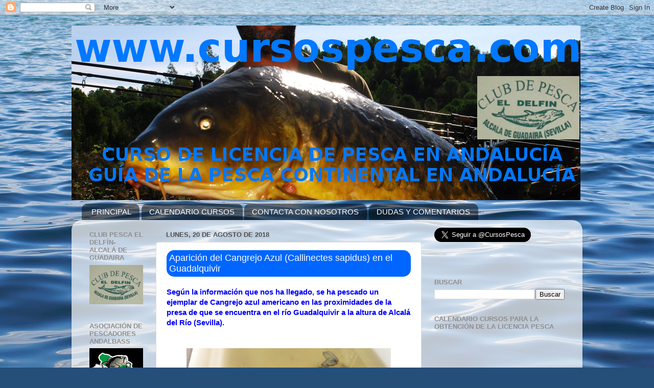

--- FILE ---
content_type: text/html; charset=UTF-8
request_url: https://www.cursospesca.com/2018/08/aparicion-del-cangrejo-azul-callinectes.html
body_size: 27177
content:
<!DOCTYPE html>
<html class='v2' dir='ltr' lang='es'>
<head>
<link href='https://www.blogger.com/static/v1/widgets/335934321-css_bundle_v2.css' rel='stylesheet' type='text/css'/>
<meta content='width=1100' name='viewport'/>
<meta content='text/html; charset=UTF-8' http-equiv='Content-Type'/>
<meta content='blogger' name='generator'/>
<link href='https://www.cursospesca.com/favicon.ico' rel='icon' type='image/x-icon'/>
<link href='https://www.cursospesca.com/2018/08/aparicion-del-cangrejo-azul-callinectes.html' rel='canonical'/>
<link rel="alternate" type="application/atom+xml" title="CURSO DE OBTENCIÓN DE LICENCIA DE PESCA CONTINENTAL EN ANDALUCÍA - Atom" href="https://www.cursospesca.com/feeds/posts/default" />
<link rel="alternate" type="application/rss+xml" title="CURSO DE OBTENCIÓN DE LICENCIA DE PESCA CONTINENTAL EN ANDALUCÍA - RSS" href="https://www.cursospesca.com/feeds/posts/default?alt=rss" />
<link rel="service.post" type="application/atom+xml" title="CURSO DE OBTENCIÓN DE LICENCIA DE PESCA CONTINENTAL EN ANDALUCÍA - Atom" href="https://www.blogger.com/feeds/3248534723856444400/posts/default" />

<link rel="alternate" type="application/atom+xml" title="CURSO DE OBTENCIÓN DE LICENCIA DE PESCA CONTINENTAL EN ANDALUCÍA - Atom" href="https://www.cursospesca.com/feeds/4264271269240022247/comments/default" />
<!--Can't find substitution for tag [blog.ieCssRetrofitLinks]-->
<link href='https://blogger.googleusercontent.com/img/b/R29vZ2xl/AVvXsEjjf5tH-tk0zP_BHj45eSF8JB-eovVUtjcy8rf-2J7xU0_hz3YUNQedYL7ugtJw2AmcCVRsgTciBBkBEddxTlowFkn2wfIfkV-v-T7ZHEvZPi_tCrClBv4_lwcpIcVmZ70jm3xGpqB6dQA/s400/Cangrejo+azul.jpeg' rel='image_src'/>
<meta content='https://www.cursospesca.com/2018/08/aparicion-del-cangrejo-azul-callinectes.html' property='og:url'/>
<meta content='Aparición del Cangrejo Azul (Callinectes sapidus) en el Guadalquivir' property='og:title'/>
<meta content='Cursos de pesca y obtención de permisos en Andalucía' property='og:description'/>
<meta content='https://blogger.googleusercontent.com/img/b/R29vZ2xl/AVvXsEjjf5tH-tk0zP_BHj45eSF8JB-eovVUtjcy8rf-2J7xU0_hz3YUNQedYL7ugtJw2AmcCVRsgTciBBkBEddxTlowFkn2wfIfkV-v-T7ZHEvZPi_tCrClBv4_lwcpIcVmZ70jm3xGpqB6dQA/w1200-h630-p-k-no-nu/Cangrejo+azul.jpeg' property='og:image'/>
<title>CURSO DE OBTENCIÓN DE LICENCIA DE PESCA CONTINENTAL EN ANDALUCÍA: Aparición del Cangrejo Azul (Callinectes sapidus) en el Guadalquivir</title>
<style id='page-skin-1' type='text/css'><!--
/*-----------------------------------------------
Blogger Template Style
Name:     Picture Window
Designer: Blogger
URL:      www.blogger.com
----------------------------------------------- */
/* Content
----------------------------------------------- */
body {
font: normal normal 15px Arial, Tahoma, Helvetica, FreeSans, sans-serif;
color: #4f4f4f;
background: #254e79 url(//themes.googleusercontent.com/image?id=1jxYoxoGsXvGNeh1j3R1CxTHM6kEA-pjL6ffx9p6qCKf1IavI6sTgUCBrj-tWV-RZc7lR) no-repeat fixed top center /* Credit: MichaelJay (http://www.istockphoto.com/file_closeup.php?id=6416995&platform=blogger) */;
}
html body .region-inner {
min-width: 0;
max-width: 100%;
width: auto;
}
.content-outer {
font-size: 90%;
}
a:link {
text-decoration:none;
color: #386fa9;
}
a:visited {
text-decoration:none;
color: #6d9cce;
}
a:hover {
text-decoration:underline;
color: #3dabff;
}
.content-outer {
background: transparent none repeat scroll top left;
-moz-border-radius: 0;
-webkit-border-radius: 0;
-goog-ms-border-radius: 0;
border-radius: 0;
-moz-box-shadow: 0 0 0 rgba(0, 0, 0, .15);
-webkit-box-shadow: 0 0 0 rgba(0, 0, 0, .15);
-goog-ms-box-shadow: 0 0 0 rgba(0, 0, 0, .15);
box-shadow: 0 0 0 rgba(0, 0, 0, .15);
margin: 20px auto;
}
.content-inner {
padding: 0;
}
/* Header
----------------------------------------------- */
.header-outer {
background: rgba(71, 71, 71, 0) none repeat-x scroll top left;
_background-image: none;
color: #9ecdee;
-moz-border-radius: 0;
-webkit-border-radius: 0;
-goog-ms-border-radius: 0;
border-radius: 0;
}
.Header img, .Header #header-inner {
-moz-border-radius: 0;
-webkit-border-radius: 0;
-goog-ms-border-radius: 0;
border-radius: 0;
}
.header-inner .Header .titlewrapper,
.header-inner .Header .descriptionwrapper {
padding-left: 0;
padding-right: 0;
}
.Header h1 {
font: normal normal 50px Impact, sans-serif;
text-shadow: 1px 1px 3px rgba(0, 0, 0, 0.3);
}
.Header h1 a {
color: #9ecdee;
}
.Header .description {
font-size: 130%;
}
/* Tabs
----------------------------------------------- */
.tabs-inner {
margin: .5em 20px 0;
padding: 0;
}
.tabs-inner .section {
margin: 0;
}
.tabs-inner .widget ul {
padding: 0;
background: rgba(71, 71, 71, 0) none repeat scroll bottom;
-moz-border-radius: 0;
-webkit-border-radius: 0;
-goog-ms-border-radius: 0;
border-radius: 0;
}
.tabs-inner .widget li {
border: none;
}
.tabs-inner .widget li a {
display: inline-block;
padding: .5em 1em;
margin-right: .25em;
color: #ffffff;
font: normal normal 15px Arial, Tahoma, Helvetica, FreeSans, sans-serif;
-moz-border-radius: 10px 10px 0 0;
-webkit-border-top-left-radius: 10px;
-webkit-border-top-right-radius: 10px;
-goog-ms-border-radius: 10px 10px 0 0;
border-radius: 10px 10px 0 0;
background: transparent url(https://resources.blogblog.com/blogblog/data/1kt/transparent/black50.png) repeat scroll top left;
border-right: 1px solid rgba(71, 71, 71, 0);
}
.tabs-inner .widget li:first-child a {
padding-left: 1.25em;
-moz-border-radius-topleft: 10px;
-moz-border-radius-bottomleft: 0;
-webkit-border-top-left-radius: 10px;
-webkit-border-bottom-left-radius: 0;
-goog-ms-border-top-left-radius: 10px;
-goog-ms-border-bottom-left-radius: 0;
border-top-left-radius: 10px;
border-bottom-left-radius: 0;
}
.tabs-inner .widget li.selected a,
.tabs-inner .widget li a:hover {
position: relative;
z-index: 1;
background: rgba(71, 71, 71, 0) url(https://resources.blogblog.com/blogblog/data/1kt/transparent/white80.png) repeat scroll bottom;
color: #336699;
-moz-box-shadow: 0 0 3px rgba(0, 0, 0, .15);
-webkit-box-shadow: 0 0 3px rgba(0, 0, 0, .15);
-goog-ms-box-shadow: 0 0 3px rgba(0, 0, 0, .15);
box-shadow: 0 0 3px rgba(0, 0, 0, .15);
}
/* Headings
----------------------------------------------- */
h2 {
font: bold normal 13px Arial, Tahoma, Helvetica, FreeSans, sans-serif;
text-transform: uppercase;
color: #8e8e8e;
margin: .5em 0;
}
/* Main
----------------------------------------------- */
.main-outer {
background: transparent url(https://resources.blogblog.com/blogblog/data/1kt/transparent/white80.png) repeat scroll top left;
-moz-border-radius: 20px 20px 0 0;
-webkit-border-top-left-radius: 20px;
-webkit-border-top-right-radius: 20px;
-webkit-border-bottom-left-radius: 0;
-webkit-border-bottom-right-radius: 0;
-goog-ms-border-radius: 20px 20px 0 0;
border-radius: 20px 20px 0 0;
-moz-box-shadow: 0 1px 3px rgba(0, 0, 0, .15);
-webkit-box-shadow: 0 1px 3px rgba(0, 0, 0, .15);
-goog-ms-box-shadow: 0 1px 3px rgba(0, 0, 0, .15);
box-shadow: 0 1px 3px rgba(0, 0, 0, .15);
}
.main-inner {
padding: 15px 20px 20px;
}
.main-inner .column-center-inner {
padding: 0 0;
}
.main-inner .column-left-inner {
padding-left: 0;
}
.main-inner .column-right-inner {
padding-right: 0;
}
/* Posts
----------------------------------------------- */
h3.post-title {
margin: 0;
font: normal normal 18px Arial, Tahoma, Helvetica, FreeSans, sans-serif;
}
.comments h4 {
margin: 1em 0 0;
font: normal normal 18px Arial, Tahoma, Helvetica, FreeSans, sans-serif;
}
.date-header span {
color: #4f4f4f;
}
.post-outer {
background-color: #ffffff;
border: solid 1px #dfdfdf;
-moz-border-radius: 5px;
-webkit-border-radius: 5px;
border-radius: 5px;
-goog-ms-border-radius: 5px;
padding: 15px 20px;
margin: 0 -20px 20px;
}
.post-body {
line-height: 1.4;
font-size: 110%;
position: relative;
}
.post-header {
margin: 0 0 1.5em;
color: #9e9e9e;
line-height: 1.6;
}
.post-footer {
margin: .5em 0 0;
color: #9e9e9e;
line-height: 1.6;
}
#blog-pager {
font-size: 140%
}
#comments .comment-author {
padding-top: 1.5em;
border-top: dashed 1px #ccc;
border-top: dashed 1px rgba(128, 128, 128, .5);
background-position: 0 1.5em;
}
#comments .comment-author:first-child {
padding-top: 0;
border-top: none;
}
.avatar-image-container {
margin: .2em 0 0;
}
/* Comments
----------------------------------------------- */
.comments .comments-content .icon.blog-author {
background-repeat: no-repeat;
background-image: url([data-uri]);
}
.comments .comments-content .loadmore a {
border-top: 1px solid #3dabff;
border-bottom: 1px solid #3dabff;
}
.comments .continue {
border-top: 2px solid #3dabff;
}
/* Widgets
----------------------------------------------- */
.widget ul, .widget #ArchiveList ul.flat {
padding: 0;
list-style: none;
}
.widget ul li, .widget #ArchiveList ul.flat li {
border-top: dashed 1px #ccc;
border-top: dashed 1px rgba(128, 128, 128, .5);
}
.widget ul li:first-child, .widget #ArchiveList ul.flat li:first-child {
border-top: none;
}
.widget .post-body ul {
list-style: disc;
}
.widget .post-body ul li {
border: none;
}
/* Footer
----------------------------------------------- */
.footer-outer {
color:#cecece;
background: transparent url(https://resources.blogblog.com/blogblog/data/1kt/transparent/black50.png) repeat scroll top left;
-moz-border-radius: 0 0 20px 20px;
-webkit-border-top-left-radius: 0;
-webkit-border-top-right-radius: 0;
-webkit-border-bottom-left-radius: 20px;
-webkit-border-bottom-right-radius: 20px;
-goog-ms-border-radius: 0 0 20px 20px;
border-radius: 0 0 20px 20px;
-moz-box-shadow: 0 1px 3px rgba(0, 0, 0, .15);
-webkit-box-shadow: 0 1px 3px rgba(0, 0, 0, .15);
-goog-ms-box-shadow: 0 1px 3px rgba(0, 0, 0, .15);
box-shadow: 0 1px 3px rgba(0, 0, 0, .15);
}
.footer-inner {
padding: 10px 20px 20px;
}
.footer-outer a {
color: #9ecdee;
}
.footer-outer a:visited {
color: #7dacee;
}
.footer-outer a:hover {
color: #3dabff;
}
.footer-outer .widget h2 {
color: #aeaeae;
}
/* Mobile
----------------------------------------------- */
html body.mobile {
height: auto;
}
html body.mobile {
min-height: 480px;
background-size: 100% auto;
}
.mobile .body-fauxcolumn-outer {
background: transparent none repeat scroll top left;
}
html .mobile .mobile-date-outer, html .mobile .blog-pager {
border-bottom: none;
background: transparent url(https://resources.blogblog.com/blogblog/data/1kt/transparent/white80.png) repeat scroll top left;
margin-bottom: 10px;
}
.mobile .date-outer {
background: transparent url(https://resources.blogblog.com/blogblog/data/1kt/transparent/white80.png) repeat scroll top left;
}
.mobile .header-outer, .mobile .main-outer,
.mobile .post-outer, .mobile .footer-outer {
-moz-border-radius: 0;
-webkit-border-radius: 0;
-goog-ms-border-radius: 0;
border-radius: 0;
}
.mobile .content-outer,
.mobile .main-outer,
.mobile .post-outer {
background: inherit;
border: none;
}
.mobile .content-outer {
font-size: 100%;
}
.mobile-link-button {
background-color: #386fa9;
}
.mobile-link-button a:link, .mobile-link-button a:visited {
color: #ffffff;
}
.mobile-index-contents {
color: #4f4f4f;
}
.mobile .tabs-inner .PageList .widget-content {
background: rgba(71, 71, 71, 0) url(https://resources.blogblog.com/blogblog/data/1kt/transparent/white80.png) repeat scroll bottom;
color: #336699;
}
.mobile .tabs-inner .PageList .widget-content .pagelist-arrow {
border-left: 1px solid rgba(71, 71, 71, 0);
}
h3.post-title a, h3{
background-color: #0066ff;
color: white;
padding: 5px 5px;
display: inline-block;
border-radius: 15px;
text-decoration: none;
}
--></style>
<style id='template-skin-1' type='text/css'><!--
body {
min-width: 1000px;
}
.content-outer, .content-fauxcolumn-outer, .region-inner {
min-width: 1000px;
max-width: 1000px;
_width: 1000px;
}
.main-inner .columns {
padding-left: 150px;
padding-right: 300px;
}
.main-inner .fauxcolumn-center-outer {
left: 150px;
right: 300px;
/* IE6 does not respect left and right together */
_width: expression(this.parentNode.offsetWidth -
parseInt("150px") -
parseInt("300px") + 'px');
}
.main-inner .fauxcolumn-left-outer {
width: 150px;
}
.main-inner .fauxcolumn-right-outer {
width: 300px;
}
.main-inner .column-left-outer {
width: 150px;
right: 100%;
margin-left: -150px;
}
.main-inner .column-right-outer {
width: 300px;
margin-right: -300px;
}
#layout {
min-width: 0;
}
#layout .content-outer {
min-width: 0;
width: 800px;
}
#layout .region-inner {
min-width: 0;
width: auto;
}
body#layout div.add_widget {
padding: 8px;
}
body#layout div.add_widget a {
margin-left: 32px;
}
--></style>
<style>
    body {background-image:url(\/\/themes.googleusercontent.com\/image?id=1jxYoxoGsXvGNeh1j3R1CxTHM6kEA-pjL6ffx9p6qCKf1IavI6sTgUCBrj-tWV-RZc7lR);}
    
@media (max-width: 200px) { body {background-image:url(\/\/themes.googleusercontent.com\/image?id=1jxYoxoGsXvGNeh1j3R1CxTHM6kEA-pjL6ffx9p6qCKf1IavI6sTgUCBrj-tWV-RZc7lR&options=w200);}}
@media (max-width: 400px) and (min-width: 201px) { body {background-image:url(\/\/themes.googleusercontent.com\/image?id=1jxYoxoGsXvGNeh1j3R1CxTHM6kEA-pjL6ffx9p6qCKf1IavI6sTgUCBrj-tWV-RZc7lR&options=w400);}}
@media (max-width: 800px) and (min-width: 401px) { body {background-image:url(\/\/themes.googleusercontent.com\/image?id=1jxYoxoGsXvGNeh1j3R1CxTHM6kEA-pjL6ffx9p6qCKf1IavI6sTgUCBrj-tWV-RZc7lR&options=w800);}}
@media (max-width: 1200px) and (min-width: 801px) { body {background-image:url(\/\/themes.googleusercontent.com\/image?id=1jxYoxoGsXvGNeh1j3R1CxTHM6kEA-pjL6ffx9p6qCKf1IavI6sTgUCBrj-tWV-RZc7lR&options=w1200);}}
/* Last tag covers anything over one higher than the previous max-size cap. */
@media (min-width: 1201px) { body {background-image:url(\/\/themes.googleusercontent.com\/image?id=1jxYoxoGsXvGNeh1j3R1CxTHM6kEA-pjL6ffx9p6qCKf1IavI6sTgUCBrj-tWV-RZc7lR&options=w1600);}}
  </style>
<link href='https://www.blogger.com/dyn-css/authorization.css?targetBlogID=3248534723856444400&amp;zx=de85c9c6-bd0b-4604-a520-21bcb66e3006' media='none' onload='if(media!=&#39;all&#39;)media=&#39;all&#39;' rel='stylesheet'/><noscript><link href='https://www.blogger.com/dyn-css/authorization.css?targetBlogID=3248534723856444400&amp;zx=de85c9c6-bd0b-4604-a520-21bcb66e3006' rel='stylesheet'/></noscript>
<meta name='google-adsense-platform-account' content='ca-host-pub-1556223355139109'/>
<meta name='google-adsense-platform-domain' content='blogspot.com'/>

<script async src="https://pagead2.googlesyndication.com/pagead/js/adsbygoogle.js?client=ca-pub-0076547460652799&host=ca-host-pub-1556223355139109" crossorigin="anonymous"></script>

<!-- data-ad-client=ca-pub-0076547460652799 -->

</head>
<body class='loading variant-open'>
<div class='navbar section' id='navbar' name='Barra de navegación'><div class='widget Navbar' data-version='1' id='Navbar1'><script type="text/javascript">
    function setAttributeOnload(object, attribute, val) {
      if(window.addEventListener) {
        window.addEventListener('load',
          function(){ object[attribute] = val; }, false);
      } else {
        window.attachEvent('onload', function(){ object[attribute] = val; });
      }
    }
  </script>
<div id="navbar-iframe-container"></div>
<script type="text/javascript" src="https://apis.google.com/js/platform.js"></script>
<script type="text/javascript">
      gapi.load("gapi.iframes:gapi.iframes.style.bubble", function() {
        if (gapi.iframes && gapi.iframes.getContext) {
          gapi.iframes.getContext().openChild({
              url: 'https://www.blogger.com/navbar/3248534723856444400?po\x3d4264271269240022247\x26origin\x3dhttps://www.cursospesca.com',
              where: document.getElementById("navbar-iframe-container"),
              id: "navbar-iframe"
          });
        }
      });
    </script><script type="text/javascript">
(function() {
var script = document.createElement('script');
script.type = 'text/javascript';
script.src = '//pagead2.googlesyndication.com/pagead/js/google_top_exp.js';
var head = document.getElementsByTagName('head')[0];
if (head) {
head.appendChild(script);
}})();
</script>
</div></div>
<div class='body-fauxcolumns'>
<div class='fauxcolumn-outer body-fauxcolumn-outer'>
<div class='cap-top'>
<div class='cap-left'></div>
<div class='cap-right'></div>
</div>
<div class='fauxborder-left'>
<div class='fauxborder-right'></div>
<div class='fauxcolumn-inner'>
</div>
</div>
<div class='cap-bottom'>
<div class='cap-left'></div>
<div class='cap-right'></div>
</div>
</div>
</div>
<div class='content'>
<div class='content-fauxcolumns'>
<div class='fauxcolumn-outer content-fauxcolumn-outer'>
<div class='cap-top'>
<div class='cap-left'></div>
<div class='cap-right'></div>
</div>
<div class='fauxborder-left'>
<div class='fauxborder-right'></div>
<div class='fauxcolumn-inner'>
</div>
</div>
<div class='cap-bottom'>
<div class='cap-left'></div>
<div class='cap-right'></div>
</div>
</div>
</div>
<div class='content-outer'>
<div class='content-cap-top cap-top'>
<div class='cap-left'></div>
<div class='cap-right'></div>
</div>
<div class='fauxborder-left content-fauxborder-left'>
<div class='fauxborder-right content-fauxborder-right'></div>
<div class='content-inner'>
<header>
<div class='header-outer'>
<div class='header-cap-top cap-top'>
<div class='cap-left'></div>
<div class='cap-right'></div>
</div>
<div class='fauxborder-left header-fauxborder-left'>
<div class='fauxborder-right header-fauxborder-right'></div>
<div class='region-inner header-inner'>
<div class='header section' id='header' name='Cabecera'><div class='widget Header' data-version='1' id='Header1'>
<div id='header-inner'>
<a href='https://www.cursospesca.com/' style='display: block'>
<img alt='CURSO DE OBTENCIÓN DE LICENCIA DE PESCA CONTINENTAL EN ANDALUCÍA' height='342px; ' id='Header1_headerimg' src='https://blogger.googleusercontent.com/img/b/R29vZ2xl/AVvXsEjbmJHP9p_w3cTBhIlz4xyHLeOIUH8OtaDe57ZfbULFqGiC_v9EHto32k7PWkqT5Ev5CaGRVlhmEKMfTOYWqs97P0dE6bAzSArpWvw-g7JPwzx54aWsP36o5R2NY6Hd06bFjZ9RyhWNwr-s/s1600/cabecera_V2.png' style='display: block' width='996px; '/>
</a>
</div>
</div></div>
</div>
</div>
<div class='header-cap-bottom cap-bottom'>
<div class='cap-left'></div>
<div class='cap-right'></div>
</div>
</div>
</header>
<div class='tabs-outer'>
<div class='tabs-cap-top cap-top'>
<div class='cap-left'></div>
<div class='cap-right'></div>
</div>
<div class='fauxborder-left tabs-fauxborder-left'>
<div class='fauxborder-right tabs-fauxborder-right'></div>
<div class='region-inner tabs-inner'>
<div class='tabs section' id='crosscol' name='Multicolumnas'><div class='widget PageList' data-version='1' id='PageList1'>
<h2>Páginas</h2>
<div class='widget-content'>
<ul>
<li>
<a href='https://www.cursospesca.com/'>PRINCIPAL</a>
</li>
<li>
<a href='https://www.cursospesca.com/p/calendario-de-cursos-de-licencia-de.html'>CALENDARIO CURSOS</a>
</li>
<li>
<a href='https://www.cursospesca.com/p/contacta-con-nosotros.html'>CONTACTA CON NOSOTROS</a>
</li>
<li>
<a href='https://www.cursospesca.com/p/dudas.html'>DUDAS Y COMENTARIOS</a>
</li>
</ul>
<div class='clear'></div>
</div>
</div></div>
<div class='tabs no-items section' id='crosscol-overflow' name='Cross-Column 2'></div>
</div>
</div>
<div class='tabs-cap-bottom cap-bottom'>
<div class='cap-left'></div>
<div class='cap-right'></div>
</div>
</div>
<div class='main-outer'>
<div class='main-cap-top cap-top'>
<div class='cap-left'></div>
<div class='cap-right'></div>
</div>
<div class='fauxborder-left main-fauxborder-left'>
<div class='fauxborder-right main-fauxborder-right'></div>
<div class='region-inner main-inner'>
<div class='columns fauxcolumns'>
<div class='fauxcolumn-outer fauxcolumn-center-outer'>
<div class='cap-top'>
<div class='cap-left'></div>
<div class='cap-right'></div>
</div>
<div class='fauxborder-left'>
<div class='fauxborder-right'></div>
<div class='fauxcolumn-inner'>
</div>
</div>
<div class='cap-bottom'>
<div class='cap-left'></div>
<div class='cap-right'></div>
</div>
</div>
<div class='fauxcolumn-outer fauxcolumn-left-outer'>
<div class='cap-top'>
<div class='cap-left'></div>
<div class='cap-right'></div>
</div>
<div class='fauxborder-left'>
<div class='fauxborder-right'></div>
<div class='fauxcolumn-inner'>
</div>
</div>
<div class='cap-bottom'>
<div class='cap-left'></div>
<div class='cap-right'></div>
</div>
</div>
<div class='fauxcolumn-outer fauxcolumn-right-outer'>
<div class='cap-top'>
<div class='cap-left'></div>
<div class='cap-right'></div>
</div>
<div class='fauxborder-left'>
<div class='fauxborder-right'></div>
<div class='fauxcolumn-inner'>
</div>
</div>
<div class='cap-bottom'>
<div class='cap-left'></div>
<div class='cap-right'></div>
</div>
</div>
<!-- corrects IE6 width calculation -->
<div class='columns-inner'>
<div class='column-center-outer'>
<div class='column-center-inner'>
<div class='main section' id='main' name='Principal'><div class='widget Blog' data-version='1' id='Blog1'>
<div class='blog-posts hfeed'>

          <div class="date-outer">
        
<h2 class='date-header'><span>lunes, 20 de agosto de 2018</span></h2>

          <div class="date-posts">
        
<div class='post-outer'>
<div class='post hentry uncustomized-post-template' itemprop='blogPost' itemscope='itemscope' itemtype='http://schema.org/BlogPosting'>
<meta content='https://blogger.googleusercontent.com/img/b/R29vZ2xl/AVvXsEjjf5tH-tk0zP_BHj45eSF8JB-eovVUtjcy8rf-2J7xU0_hz3YUNQedYL7ugtJw2AmcCVRsgTciBBkBEddxTlowFkn2wfIfkV-v-T7ZHEvZPi_tCrClBv4_lwcpIcVmZ70jm3xGpqB6dQA/s400/Cangrejo+azul.jpeg' itemprop='image_url'/>
<meta content='3248534723856444400' itemprop='blogId'/>
<meta content='4264271269240022247' itemprop='postId'/>
<a name='4264271269240022247'></a>
<h3 class='post-title entry-title' itemprop='name'>
Aparición del Cangrejo Azul (Callinectes sapidus) en el Guadalquivir
</h3>
<div class='post-header'>
<div class='post-header-line-1'></div>
</div>
<div class='post-body entry-content' id='post-body-4264271269240022247' itemprop='description articleBody'>
<span style="color: blue;"><b>Según la información que nos ha llegado, se ha pescado un ejemplar de Cangrejo azul americano en las proximidades de la presa de que se encuentra en el río Guadalquivir a la altura de Alcalá del Río (Sevilla).</b></span><br />
<span style="color: blue;"><b><br /></b></span>
<br />
<div class="separator" style="clear: both; text-align: center;">
<a href="https://blogger.googleusercontent.com/img/b/R29vZ2xl/AVvXsEjjf5tH-tk0zP_BHj45eSF8JB-eovVUtjcy8rf-2J7xU0_hz3YUNQedYL7ugtJw2AmcCVRsgTciBBkBEddxTlowFkn2wfIfkV-v-T7ZHEvZPi_tCrClBv4_lwcpIcVmZ70jm3xGpqB6dQA/s1600/Cangrejo+azul.jpeg" imageanchor="1" style="margin-left: 1em; margin-right: 1em;"><img border="0" data-original-height="900" data-original-width="1600" height="225" src="https://blogger.googleusercontent.com/img/b/R29vZ2xl/AVvXsEjjf5tH-tk0zP_BHj45eSF8JB-eovVUtjcy8rf-2J7xU0_hz3YUNQedYL7ugtJw2AmcCVRsgTciBBkBEddxTlowFkn2wfIfkV-v-T7ZHEvZPi_tCrClBv4_lwcpIcVmZ70jm3xGpqB6dQA/s400/Cangrejo+azul.jpeg" width="400" /></a></div>
<div class="separator" style="clear: both; text-align: center;">
<b>Cangrejo Azul (<i>Callinectes sapidus) </i>encontrado en el río Guadalquivir</b></div>
<div class="separator" style="clear: both; text-align: center;">
<b>Agosto 2018</b></div>
<div class="separator" style="clear: both; text-align: center;">
<b><br /></b></div>
<div class="separator" style="clear: both; text-align: center;">
<b><br /></b></div>
<div class="separator" style="clear: both; text-align: left;">
<span style="color: blue;"><b>La entrada del cangrejo azul se conoce en España desde el año 2012, pero es ahora cuando comienza a verse en el bajo guadalquivir.</b></span></div>
<div class="separator" style="clear: both; text-align: left;">
<span style="color: blue;"><b>Esta noticia apareció en el ABC de Sevilla hace unos días...</b></span></div>
<div class="separator" style="clear: both; text-align: left;">
<span style="color: blue;"><b><br /></b></span></div>
<div class="separator" style="clear: both; text-align: left;">
<span style="color: blue;"><b><br /></b></span></div>
<div class="separator" style="clear: both; text-align: center;">
<a href="https://blogger.googleusercontent.com/img/b/R29vZ2xl/AVvXsEjsofbmejvUFcpSwOFtNqku94sH_mwmBrPQfzWguCitr_zPnu3-h1Trr9llECYQAt6d__Ar6PykTxTsfInAWNMIFmknEKXnNWtBhJ3afyuJ38uM_BHQRc6IPI_qPfkc370NGtn1eJx1Hag/s1600/cangrejo+azul+2.jpeg" imageanchor="1" style="margin-left: 1em; margin-right: 1em;"><img border="0" data-original-height="858" data-original-width="634" height="400" src="https://blogger.googleusercontent.com/img/b/R29vZ2xl/AVvXsEjsofbmejvUFcpSwOFtNqku94sH_mwmBrPQfzWguCitr_zPnu3-h1Trr9llECYQAt6d__Ar6PykTxTsfInAWNMIFmknEKXnNWtBhJ3afyuJ38uM_BHQRc6IPI_qPfkc370NGtn1eJx1Hag/s400/cangrejo+azul+2.jpeg" width="295" /></a></div>
<div class="separator" style="clear: both; text-align: center;">
<b>Noticia de la presencia del cangrejo azul en isla Mayor (Sevilla).&nbsp;</b></div>
<div class="separator" style="clear: both; text-align: center;">
<b>14 de Agosto de 2018</b></div>
<div class="separator" style="clear: both; text-align: center;">
<b><br /></b></div>
<div class="separator" style="clear: both; text-align: center;">
<b><br /></b></div>
<div class="separator" style="clear: both; text-align: left;">
<span style="color: blue;"><span style="background-color: white;"><b>Este último ejemplar ha sido capturado en una zonas más alta del curso del río. Cercano a la presa de Alcalá del Río.</b></span></span></div>
<div class="separator" style="clear: both; text-align: left;">
<span style="color: blue;"><span style="background-color: white;"><b>El cangrejo azul es originario de las costas sudamericanas (Argentina), vive en las costas, pero también habita las desembocaduras y estuarios. Se reconoce fácilmente por el color azul en sus pinzas y un pincho prominente en el caparazón.</b></span></span></div>
<div class="separator" style="clear: both; text-align: left;">
<span style="color: blue;"><span style="background-color: white;"><b>En Andalucía, los pescadores de cangrejo rojo están alertados porque es un depredador natural del cangrejo rojo, y se desconoce el efecto ambiental que tendrá su presencia en nuestro medio.</b></span></span></div>
<div class="separator" style="clear: both; text-align: left;">
<span style="color: blue;"><span style="background-color: white;"><b><br /></b></span></span></div>
<div class="separator" style="clear: both; text-align: left;">
<span style="color: blue;"><span style="background-color: white;"><b><br /></b></span></span></div>
<div class="separator" style="clear: both; text-align: center;">
<a href="https://blogger.googleusercontent.com/img/b/R29vZ2xl/AVvXsEhRzf9yWjvXBe1QCmdx8m1XUTJTHUyvJpDq5CGdriEzQjl7Xzvl51eJ6Vqxv-zv1r3S4CTzb-rcCH4Urja4Er0z7eYho3-q5U51wKW2__UE-Q77MJ0THEkMsM-pyy6L750VjtpygOIqNRo/s1600/cangrejo+azul+4.jpeg" imageanchor="1" style="margin-left: 1em; margin-right: 1em;"><img border="0" data-original-height="1600" data-original-width="1200" height="400" src="https://blogger.googleusercontent.com/img/b/R29vZ2xl/AVvXsEhRzf9yWjvXBe1QCmdx8m1XUTJTHUyvJpDq5CGdriEzQjl7Xzvl51eJ6Vqxv-zv1r3S4CTzb-rcCH4Urja4Er0z7eYho3-q5U51wKW2__UE-Q77MJ0THEkMsM-pyy6L750VjtpygOIqNRo/s400/cangrejo+azul+4.jpeg" width="300" /></a></div>
<div class="separator" style="clear: both; text-align: center;">
<b>Comparativa de tamaño con respecto al cangrejo rojo americano</b></div>
<div class="separator" style="clear: both; text-align: center;">
<b>ejemplares pescados en el bajo Guadalquivir</b></div>
<div class="separator" style="clear: both; text-align: left;">
<span style="color: blue;"><span style="background-color: white;"><b><br /></b></span></span></div>
<div class="separator" style="clear: both; text-align: left;">
<span style="color: blue;"><span style="background-color: white;"><b>Hace poco meses se dieron licencias para pescarlo y comercializarlo en el Delta del Ebro, donde apareció hace ya algunos años. El cangrejo azul es apreciado a nivel gastronómico.</b></span></span></div>
<div class="separator" style="clear: both; text-align: left;">
<span style="color: blue;"><span style="background-color: white;"><b>Al ser una especie recién llegada, no se encuentra dentro del catálago de especies exóticas invasoras (Real Decreto 630/2013).</b></span></span></div>
<div class="separator" style="clear: both; text-align: left;">
<span style="color: blue;"><span style="background-color: white;"><b>No nos cansamos de alertar del peligro que entraña la introducción de especies invasoras en nuestras aguas!, nunca se sabe que efecto puede producir en las especies autóctonas!! esperemos que este cangrejo no consiga instaurarse y reproducirse de forma normalizada en nuestras aguas.</b></span></span></div>
<div class="separator" style="clear: both; text-align: left;">
<span style="color: blue;"><span style="background-color: white;"><b><br /></b></span></span></div>
<div class="separator" style="clear: both; text-align: left;">
<span style="color: blue;"><span style="background-color: white;"><b><br /></b></span></span></div>
<div class="separator" style="clear: both; text-align: center;">
<a href="https://blogger.googleusercontent.com/img/b/R29vZ2xl/AVvXsEjU3BY8Er-J0-wQK04w9QGjLio2knWGpdRPtnsJ3U1Z49EiNrdn3QW36bZvu7Slou3q6-JYN5nus8BjPNuDK3nzUY5-XN8DQZRqwFIAiKT-izI66jEuyymrKx1bv3HXM7mM8-18NEyznHM/s1600/Cangrejo+azul+4+%25282%2529.jpeg" imageanchor="1" style="margin-left: 1em; margin-right: 1em;"><img border="0" data-original-height="792" data-original-width="1200" height="263" src="https://blogger.googleusercontent.com/img/b/R29vZ2xl/AVvXsEjU3BY8Er-J0-wQK04w9QGjLio2knWGpdRPtnsJ3U1Z49EiNrdn3QW36bZvu7Slou3q6-JYN5nus8BjPNuDK3nzUY5-XN8DQZRqwFIAiKT-izI66jEuyymrKx1bv3HXM7mM8-18NEyznHM/s400/Cangrejo+azul+4+%25282%2529.jpeg" width="400" /></a></div>
<div class="separator" style="clear: both; text-align: center;">
<b>Cangrejo Azul Americano pescado en el bajo Guadalquivir</b></div>
<div class="separator" style="clear: both; text-align: center;">
<b><br /></b></div>
<div class="separator" style="clear: both; text-align: left;">
<span style="color: blue;"><span style="background-color: white;"><b><br /></b></span></span></div>
<div class="separator" style="clear: both; text-align: left;">
<span style="color: blue;"><span style="background-color: white;"><b><br /></b></span></span></div>
<div class="separator" style="clear: both; text-align: left;">
<span style="color: blue;"><span style="background-color: white;"><b><br /></b></span></span></div>
<div class="separator" style="clear: both; text-align: center;">
<span style="color: blue;"><span style="background-color: white;"><b><span style="font-size: large;">OJO</span>, no confundir con el CANGREJO CHINO</b></span></span></div>
<div class="separator" style="clear: both; text-align: center;">
<span style="color: blue;"><span style="background-color: white;"><b><br /></b></span></span></div>
<div class="separator" style="clear: both; text-align: center;">
<span style="color: blue;"><span style="background-color: white;"><b><br /></b></span></span></div>
<div class="separator" style="clear: both; text-align: center;">
<a href="https://blogger.googleusercontent.com/img/b/R29vZ2xl/AVvXsEg6DPxnPAhQEVrw-tFmJ_1S-TrbwWZPTKHYiXtSAVh_-G8aQfV9bQAr5mH9HhVoDsmjAz8iWM-X7PTUWZCrXvybpflcpeQZe1ADAMUsodj862lHDDJJdTRjJmUjAyuSYGiRDh9AN_VLYXY/s1600/cangrejo+chino+macho+2.jpg" imageanchor="1" style="margin-left: 1em; margin-right: 1em;"><img border="0" data-original-height="196" data-original-width="266" height="294" src="https://blogger.googleusercontent.com/img/b/R29vZ2xl/AVvXsEg6DPxnPAhQEVrw-tFmJ_1S-TrbwWZPTKHYiXtSAVh_-G8aQfV9bQAr5mH9HhVoDsmjAz8iWM-X7PTUWZCrXvybpflcpeQZe1ADAMUsodj862lHDDJJdTRjJmUjAyuSYGiRDh9AN_VLYXY/s400/cangrejo+chino+macho+2.jpg" width="400" /></a></div>
<div class="separator" style="clear: both; text-align: center;">
<span style="background-color: white;"><b>Cangrejo Chino (<i>Eriocheir sinensis)</i></b></span></div>
<div class="separator" style="clear: both; text-align: center;">
<span style="background-color: white;"><b><i><br /></i></b></span></div>
<div class="separator" style="clear: both; text-align: left;">
<span style="color: blue;"><span style="background-color: white;"><b><br /></b></span></span></div>
<div class="separator" style="clear: both; text-align: left;">
<span style="color: blue;"><span style="background-color: white;"><b>Este cangrejo lleva varios años entre nosotros en la desembocadura del Guadalquivir. Parece que llegó transportados en las bodegas de los barcos procedentes de Asia. Ya&nbsp;</b></span></span><b style="color: blue; text-align: center;">se encuentra dentro del catálago de especies exóticas invasoras (Real Decreto 630/2013).</b></div>
<div>
<b style="color: blue; text-align: center;"><br /></b></div>
<div class="separator" style="clear: both; text-align: left;">
<span style="color: blue;"><span style="background-color: white;"><b>Hace años que se viene denunciando su presencia en este río....</b></span></span></div>
<div class="separator" style="clear: both; text-align: left;">
<span style="color: blue;"><span style="background-color: white;"><b><br /></b></span></span></div>
<div class="separator" style="clear: both; text-align: left;">
<span style="color: blue;"><span style="background-color: white;"><b><br /></b></span></span></div>
<div class="separator" style="clear: both; text-align: center;">
<a href="https://blogger.googleusercontent.com/img/b/R29vZ2xl/AVvXsEj_N97GszR1ichQoJpB6SxkmDu6bkFhyphenhyphenufE21B2pQe6-B3aAzJsJxWfc-CHEmUUqh8RuOD6L0xRb9sYwkZIKHlbDF7I7QRTt-Bqt-omvENOVVInQ27cXR6U-srDz2pZYi-2ZSLw-lacD8Y/s1600/ABC.jpeg" imageanchor="1" style="margin-left: 1em; margin-right: 1em;"><img border="0" data-original-height="1034" data-original-width="637" height="400" src="https://blogger.googleusercontent.com/img/b/R29vZ2xl/AVvXsEj_N97GszR1ichQoJpB6SxkmDu6bkFhyphenhyphenufE21B2pQe6-B3aAzJsJxWfc-CHEmUUqh8RuOD6L0xRb9sYwkZIKHlbDF7I7QRTt-Bqt-omvENOVVInQ27cXR6U-srDz2pZYi-2ZSLw-lacD8Y/s400/ABC.jpeg" width="246" /></a></div>
<div class="separator" style="clear: both; text-align: center;">
<b>Noticia de la presencia del cangrejo Chino en el Guadalquivir</b></div>
<div class="separator" style="clear: both; text-align: center;">
<b>Septiembre 2005</b></div>
<div class="separator" style="clear: both; text-align: center;">
<b><br /></b></div>
<div class="separator" style="clear: both; text-align: center;">
<b><br /></b></div>
<div class="separator" style="clear: both; text-align: center;">
<b><br /></b></div>
<div class="separator" style="clear: both; text-align: center;">
<a href="https://blogger.googleusercontent.com/img/b/R29vZ2xl/AVvXsEgvo6NZI5DAbPv9ogSxveDttKp7z9FM4GxSN3TA3a4hr3aL8QzrpOVrdgiAOgOd9o5GyUr8di5L3Uqd1h4QjvoC-p-GLvw3zuVxow7gdHcEXhexgcnwARB2dYEiAIA47ApRs2wRYhFk2rY/s1600/cangrejo+chino.JPG" imageanchor="1" style="margin-left: 1em; margin-right: 1em;"><img border="0" data-original-height="1280" data-original-width="959" height="400" src="https://blogger.googleusercontent.com/img/b/R29vZ2xl/AVvXsEgvo6NZI5DAbPv9ogSxveDttKp7z9FM4GxSN3TA3a4hr3aL8QzrpOVrdgiAOgOd9o5GyUr8di5L3Uqd1h4QjvoC-p-GLvw3zuVxow7gdHcEXhexgcnwARB2dYEiAIA47ApRs2wRYhFk2rY/s400/cangrejo+chino.JPG" width="298" /></a></div>
<div class="separator" style="clear: both; text-align: center;">
<span style="background-color: white;"><b>Cangrejo Chino (<i>Eriocheir sinensis) </i>pescador en el bajo Guadalquivir</b></span></div>
<div class="separator" style="clear: both; text-align: center;">
<span style="background-color: white;"><b>2015</b></span></div>
<div class="separator" style="clear: both; text-align: center;">
<span style="background-color: white;"><b><br /></b></span></div>
<div class="separator" style="clear: both; text-align: center;">
<span style="background-color: white;"><b><br /></b></span></div>
<div class="separator" style="clear: both; text-align: center;">
<span style="color: blue;"><span style="background-color: white;"><b>Fácilmente distinguible del cangrejo azul, no solo por la coloración oscura, sino también por las patas mas largas todas similares (mientras que el azul las tiene diferenciadas dos a dos), ausencia de pincho prominente en el caparazón, que es más redondeado.</b></span></span></div>
<div class="separator" style="clear: both; text-align: center;">
<span style="color: blue;"><span style="background-color: white;"><b>Los machos tienen pelos en las grandes pinzas, mientras que las hembras carecen de esos pelos.</b></span></span></div>
<div class="separator" style="clear: both; text-align: center;">
<span style="color: blue;"><span style="background-color: white;"><b><br /></b></span></span></div>
<div class="separator" style="clear: both; text-align: center;">
<a href="https://blogger.googleusercontent.com/img/b/R29vZ2xl/AVvXsEjjpjr0HzE2YbAUhhRU6thN_oeT4tHZiw3ypFU43a3VbwSkPe0ooIBm1bv06qhz0SDZwXJ0-auoYFsxJKn55wVvN6jnGJw5fCTp9GYiHoTnbbOY8fRiYl-JyojpsCAOka0dZvOrtvtdbk4/s1600/cangrejo+chino+3.jpg" imageanchor="1" style="margin-left: 1em; margin-right: 1em;"><img border="0" data-original-height="460" data-original-width="1253" height="146" src="https://blogger.googleusercontent.com/img/b/R29vZ2xl/AVvXsEjjpjr0HzE2YbAUhhRU6thN_oeT4tHZiw3ypFU43a3VbwSkPe0ooIBm1bv06qhz0SDZwXJ0-auoYFsxJKn55wVvN6jnGJw5fCTp9GYiHoTnbbOY8fRiYl-JyojpsCAOka0dZvOrtvtdbk4/s400/cangrejo+chino+3.jpg" width="400" /></a></div>
<div class="separator" style="clear: both; text-align: center;">
<b>Macho y hembra de cangrejo chino</b></div>
<div class="separator" style="clear: both; text-align: center;">
<b><br /></b></div>
<div class="separator" style="clear: both; text-align: center;">
<b><br /></b></div>
<div class="separator" style="clear: both; text-align: center;">
<b><br /></b></div>
<div class="separator" style="clear: both; text-align: center;">
<b><span style="color: blue;">Aunque es muy apreciado en la gastronomía china, puede ser problemático para el consumo humano, ya que puede transportar un parásito pulmonar que afecta al hombre. parásito que produce una enfermedad similar a la tuberculosis pulmonar, la Paragonimiasis. Por lo que su consumo crudo, en escabeche, o mal cocido, puede transmitir el parásito al hombre.</span></b></div>
<div class="separator" style="clear: both; text-align: center;">
<span style="color: blue;"><span style="background-color: white;"><b><br /></b></span></span></div>
<div>
<span style="background-color: white;"><b><i><br /></i></b></span></div>
<div class="separator" style="clear: both; text-align: center;">
<span style="color: blue;"><b>Los pescadores no podemos bajar la Guardia. Tenemos que proteger nuestro medio de las expansión de las especies invasoras!. No las transportéis vivas!!. Y evitad cualquier forma de expansión o aparición de nuevas especies!!!</b></span></div>
<div class="separator" style="clear: both; text-align: center;">
<span style="color: blue;"><b><br /></b></span></div>
<div class="separator" style="clear: both; text-align: center;">
<span style="color: blue;"><b><br /></b></span></div>
<div class="separator" style="clear: both; text-align: center;">
<span style="color: blue;"><b><br /></b></span></div>
<div class="separator" style="clear: both; text-align: center;">
<span style="color: blue;"><b>Un saludo a todos y buena pesca!!</b></span></div>
<div class="separator" style="clear: both; text-align: center;">
<span style="color: blue;"><b><br /></b></span></div>
<div class="separator" style="clear: both; text-align: center;">
<span style="color: blue;"><b><br /></b></span></div>
<div class="separator" style="clear: both; text-align: center;">
<span style="color: blue;"><b>Javier Troncoso</b></span></div>
<div class="separator" style="clear: both; text-align: center;">
<span style="color: blue;"><span style="background-color: white;"><b><br /></b></span></span></div>
<div class="separator" style="clear: both; text-align: center;">
<span style="color: blue;"><span style="background-color: white;"><b><br /></b></span></span></div>
<div class="separator" style="clear: both; text-align: center;">
<span style="color: blue;"><span style="background-color: white;"><b><br /></b></span></span></div>
<div class="separator" style="clear: both; text-align: center;">
<span style="color: blue;"><span style="background-color: white;"><b><br /></b></span></span></div>
<div class="separator" style="clear: both; text-align: center;">
<span style="color: blue;"><b><br /></b></span></div>
<div class="separator" style="clear: both; text-align: center;">
<b><i><br /></i></b></div>
<div class="separator" style="clear: both; text-align: center;">
<b><i><br /></i></b></div>
<span style="color: blue;"><b><br /></b></span>
<div style='clear: both;'></div>
</div>
<div class='post-footer'>
<div class='post-footer-line post-footer-line-1'>
<span class='post-author vcard'>
Posted by
<span class='fn' itemprop='author' itemscope='itemscope' itemtype='http://schema.org/Person'>
<meta content='https://www.blogger.com/profile/11207428376806517135' itemprop='url'/>
<a class='g-profile' href='https://www.blogger.com/profile/11207428376806517135' rel='author' title='author profile'>
<span itemprop='name'>Javier</span>
</a>
</span>
</span>
<span class='post-timestamp'>
a las
<meta content='https://www.cursospesca.com/2018/08/aparicion-del-cangrejo-azul-callinectes.html' itemprop='url'/>
<a class='timestamp-link' href='https://www.cursospesca.com/2018/08/aparicion-del-cangrejo-azul-callinectes.html' rel='bookmark' title='permanent link'><abbr class='published' itemprop='datePublished' title='2018-08-20T04:12:00-07:00'>4:12:00</abbr></a>
</span>
<span class='post-comment-link'>
</span>
<span class='post-icons'>
</span>
<div class='post-share-buttons goog-inline-block'>
<a class='goog-inline-block share-button sb-email' href='https://www.blogger.com/share-post.g?blogID=3248534723856444400&postID=4264271269240022247&target=email' target='_blank' title='Enviar por correo electrónico'><span class='share-button-link-text'>Enviar por correo electrónico</span></a><a class='goog-inline-block share-button sb-blog' href='https://www.blogger.com/share-post.g?blogID=3248534723856444400&postID=4264271269240022247&target=blog' onclick='window.open(this.href, "_blank", "height=270,width=475"); return false;' target='_blank' title='Escribe un blog'><span class='share-button-link-text'>Escribe un blog</span></a><a class='goog-inline-block share-button sb-twitter' href='https://www.blogger.com/share-post.g?blogID=3248534723856444400&postID=4264271269240022247&target=twitter' target='_blank' title='Compartir en X'><span class='share-button-link-text'>Compartir en X</span></a><a class='goog-inline-block share-button sb-facebook' href='https://www.blogger.com/share-post.g?blogID=3248534723856444400&postID=4264271269240022247&target=facebook' onclick='window.open(this.href, "_blank", "height=430,width=640"); return false;' target='_blank' title='Compartir con Facebook'><span class='share-button-link-text'>Compartir con Facebook</span></a><a class='goog-inline-block share-button sb-pinterest' href='https://www.blogger.com/share-post.g?blogID=3248534723856444400&postID=4264271269240022247&target=pinterest' target='_blank' title='Compartir en Pinterest'><span class='share-button-link-text'>Compartir en Pinterest</span></a>
</div>
</div>
<div class='post-footer-line post-footer-line-2'>
<span class='post-labels'>
Labels:
<a href='https://www.cursospesca.com/search/label/cangejo%20chino' rel='tag'>cangejo chino</a>,
<a href='https://www.cursospesca.com/search/label/cangrejo%20azul' rel='tag'>cangrejo azul</a>,
<a href='https://www.cursospesca.com/search/label/cangrejo%20invasor' rel='tag'>cangrejo invasor</a>,
<a href='https://www.cursospesca.com/search/label/curso%20de%20pesca%20Andaluc%C3%ADa' rel='tag'>curso de pesca Andalucía</a>,
<a href='https://www.cursospesca.com/search/label/licencia%20agua%20dulce' rel='tag'>licencia agua dulce</a>,
<a href='https://www.cursospesca.com/search/label/licencia%20de%20pesca' rel='tag'>licencia de pesca</a>,
<a href='https://www.cursospesca.com/search/label/permiso%20pesca%20Andaluc%C3%ADa' rel='tag'>permiso pesca Andalucía</a>,
<a href='https://www.cursospesca.com/search/label/pesca%20Andaluc%C3%ADa' rel='tag'>pesca Andalucía</a>
</span>
</div>
<div class='post-footer-line post-footer-line-3'>
<span class='post-location'>
</span>
</div>
</div>
</div>
<div class='comments' id='comments'>
<a name='comments'></a>
<h4>1 comentario:</h4>
<div class='comments-content'>
<script async='async' src='' type='text/javascript'></script>
<script type='text/javascript'>
    (function() {
      var items = null;
      var msgs = null;
      var config = {};

// <![CDATA[
      var cursor = null;
      if (items && items.length > 0) {
        cursor = parseInt(items[items.length - 1].timestamp) + 1;
      }

      var bodyFromEntry = function(entry) {
        var text = (entry &&
                    ((entry.content && entry.content.$t) ||
                     (entry.summary && entry.summary.$t))) ||
            '';
        if (entry && entry.gd$extendedProperty) {
          for (var k in entry.gd$extendedProperty) {
            if (entry.gd$extendedProperty[k].name == 'blogger.contentRemoved') {
              return '<span class="deleted-comment">' + text + '</span>';
            }
          }
        }
        return text;
      }

      var parse = function(data) {
        cursor = null;
        var comments = [];
        if (data && data.feed && data.feed.entry) {
          for (var i = 0, entry; entry = data.feed.entry[i]; i++) {
            var comment = {};
            // comment ID, parsed out of the original id format
            var id = /blog-(\d+).post-(\d+)/.exec(entry.id.$t);
            comment.id = id ? id[2] : null;
            comment.body = bodyFromEntry(entry);
            comment.timestamp = Date.parse(entry.published.$t) + '';
            if (entry.author && entry.author.constructor === Array) {
              var auth = entry.author[0];
              if (auth) {
                comment.author = {
                  name: (auth.name ? auth.name.$t : undefined),
                  profileUrl: (auth.uri ? auth.uri.$t : undefined),
                  avatarUrl: (auth.gd$image ? auth.gd$image.src : undefined)
                };
              }
            }
            if (entry.link) {
              if (entry.link[2]) {
                comment.link = comment.permalink = entry.link[2].href;
              }
              if (entry.link[3]) {
                var pid = /.*comments\/default\/(\d+)\?.*/.exec(entry.link[3].href);
                if (pid && pid[1]) {
                  comment.parentId = pid[1];
                }
              }
            }
            comment.deleteclass = 'item-control blog-admin';
            if (entry.gd$extendedProperty) {
              for (var k in entry.gd$extendedProperty) {
                if (entry.gd$extendedProperty[k].name == 'blogger.itemClass') {
                  comment.deleteclass += ' ' + entry.gd$extendedProperty[k].value;
                } else if (entry.gd$extendedProperty[k].name == 'blogger.displayTime') {
                  comment.displayTime = entry.gd$extendedProperty[k].value;
                }
              }
            }
            comments.push(comment);
          }
        }
        return comments;
      };

      var paginator = function(callback) {
        if (hasMore()) {
          var url = config.feed + '?alt=json&v=2&orderby=published&reverse=false&max-results=50';
          if (cursor) {
            url += '&published-min=' + new Date(cursor).toISOString();
          }
          window.bloggercomments = function(data) {
            var parsed = parse(data);
            cursor = parsed.length < 50 ? null
                : parseInt(parsed[parsed.length - 1].timestamp) + 1
            callback(parsed);
            window.bloggercomments = null;
          }
          url += '&callback=bloggercomments';
          var script = document.createElement('script');
          script.type = 'text/javascript';
          script.src = url;
          document.getElementsByTagName('head')[0].appendChild(script);
        }
      };
      var hasMore = function() {
        return !!cursor;
      };
      var getMeta = function(key, comment) {
        if ('iswriter' == key) {
          var matches = !!comment.author
              && comment.author.name == config.authorName
              && comment.author.profileUrl == config.authorUrl;
          return matches ? 'true' : '';
        } else if ('deletelink' == key) {
          return config.baseUri + '/comment/delete/'
               + config.blogId + '/' + comment.id;
        } else if ('deleteclass' == key) {
          return comment.deleteclass;
        }
        return '';
      };

      var replybox = null;
      var replyUrlParts = null;
      var replyParent = undefined;

      var onReply = function(commentId, domId) {
        if (replybox == null) {
          // lazily cache replybox, and adjust to suit this style:
          replybox = document.getElementById('comment-editor');
          if (replybox != null) {
            replybox.height = '250px';
            replybox.style.display = 'block';
            replyUrlParts = replybox.src.split('#');
          }
        }
        if (replybox && (commentId !== replyParent)) {
          replybox.src = '';
          document.getElementById(domId).insertBefore(replybox, null);
          replybox.src = replyUrlParts[0]
              + (commentId ? '&parentID=' + commentId : '')
              + '#' + replyUrlParts[1];
          replyParent = commentId;
        }
      };

      var hash = (window.location.hash || '#').substring(1);
      var startThread, targetComment;
      if (/^comment-form_/.test(hash)) {
        startThread = hash.substring('comment-form_'.length);
      } else if (/^c[0-9]+$/.test(hash)) {
        targetComment = hash.substring(1);
      }

      // Configure commenting API:
      var configJso = {
        'maxDepth': config.maxThreadDepth
      };
      var provider = {
        'id': config.postId,
        'data': items,
        'loadNext': paginator,
        'hasMore': hasMore,
        'getMeta': getMeta,
        'onReply': onReply,
        'rendered': true,
        'initComment': targetComment,
        'initReplyThread': startThread,
        'config': configJso,
        'messages': msgs
      };

      var render = function() {
        if (window.goog && window.goog.comments) {
          var holder = document.getElementById('comment-holder');
          window.goog.comments.render(holder, provider);
        }
      };

      // render now, or queue to render when library loads:
      if (window.goog && window.goog.comments) {
        render();
      } else {
        window.goog = window.goog || {};
        window.goog.comments = window.goog.comments || {};
        window.goog.comments.loadQueue = window.goog.comments.loadQueue || [];
        window.goog.comments.loadQueue.push(render);
      }
    })();
// ]]>
  </script>
<div id='comment-holder'>
<div class="comment-thread toplevel-thread"><ol id="top-ra"><li class="comment" id="c6163855448871399770"><div class="avatar-image-container"><img src="//www.blogger.com/img/blogger_logo_round_35.png" alt=""/></div><div class="comment-block"><div class="comment-header"><cite class="user"><a href="https://www.blogger.com/profile/13674371872574418216" rel="nofollow">nauzet diaz</a></cite><span class="icon user "></span><span class="datetime secondary-text"><a rel="nofollow" href="https://www.cursospesca.com/2018/08/aparicion-del-cangrejo-azul-callinectes.html?showComment=1645563464477#c6163855448871399770">22 de febrero de 2022 a las 12:57</a></span></div><p class="comment-content">Pero con la licencia de pesca recreativa normal, para pescar a caña de costa podemos también cogerlos?<br></p><span class="comment-actions secondary-text"><a class="comment-reply" target="_self" data-comment-id="6163855448871399770">Responder</a><span class="item-control blog-admin blog-admin pid-1737848597"><a target="_self" href="https://www.blogger.com/comment/delete/3248534723856444400/6163855448871399770">Eliminar</a></span></span></div><div class="comment-replies"><div id="c6163855448871399770-rt" class="comment-thread inline-thread hidden"><span class="thread-toggle thread-expanded"><span class="thread-arrow"></span><span class="thread-count"><a target="_self">Respuestas</a></span></span><ol id="c6163855448871399770-ra" class="thread-chrome thread-expanded"><div></div><div id="c6163855448871399770-continue" class="continue"><a class="comment-reply" target="_self" data-comment-id="6163855448871399770">Responder</a></div></ol></div></div><div class="comment-replybox-single" id="c6163855448871399770-ce"></div></li></ol><div id="top-continue" class="continue"><a class="comment-reply" target="_self">Añadir comentario</a></div><div class="comment-replybox-thread" id="top-ce"></div><div class="loadmore hidden" data-post-id="4264271269240022247"><a target="_self">Cargar más...</a></div></div>
</div>
</div>
<p class='comment-footer'>
<div class='comment-form'>
<a name='comment-form'></a>
<p>
</p>
<a href='https://www.blogger.com/comment/frame/3248534723856444400?po=4264271269240022247&hl=es&saa=85391&origin=https://www.cursospesca.com' id='comment-editor-src'></a>
<iframe allowtransparency='true' class='blogger-iframe-colorize blogger-comment-from-post' frameborder='0' height='410px' id='comment-editor' name='comment-editor' src='' width='100%'></iframe>
<script src='https://www.blogger.com/static/v1/jsbin/2830521187-comment_from_post_iframe.js' type='text/javascript'></script>
<script type='text/javascript'>
      BLOG_CMT_createIframe('https://www.blogger.com/rpc_relay.html');
    </script>
</div>
</p>
<div id='backlinks-container'>
<div id='Blog1_backlinks-container'>
</div>
</div>
</div>
</div>
<div class='inline-ad'>
<script async src="https://pagead2.googlesyndication.com/pagead/js/adsbygoogle.js?client=ca-pub-0076547460652799&host=ca-host-pub-1556223355139109" crossorigin="anonymous"></script>
<!-- cursosdepesca_main_Blog1_300x250_as -->
<ins class="adsbygoogle"
     style="display:inline-block;width:300px;height:250px"
     data-ad-client="ca-pub-0076547460652799"
     data-ad-host="ca-host-pub-1556223355139109"
     data-ad-slot="8758319625"></ins>
<script>
(adsbygoogle = window.adsbygoogle || []).push({});
</script>
</div>

        </div></div>
      
</div>
<div class='blog-pager' id='blog-pager'>
<span id='blog-pager-newer-link'>
<a class='blog-pager-newer-link' href='https://www.cursospesca.com/2018/08/montaje-doodling-pesca-del-bass.html' id='Blog1_blog-pager-newer-link' title='Entrada más reciente'>Entrada más reciente</a>
</span>
<span id='blog-pager-older-link'>
<a class='blog-pager-older-link' href='https://www.cursospesca.com/2018/08/pescando-la-verrugato-en-mazagon-huelva.html' id='Blog1_blog-pager-older-link' title='Entrada antigua'>Entrada antigua</a>
</span>
<a class='home-link' href='https://www.cursospesca.com/'>Inicio</a>
</div>
<div class='clear'></div>
<div class='post-feeds'>
<div class='feed-links'>
Suscribirse a:
<a class='feed-link' href='https://www.cursospesca.com/feeds/4264271269240022247/comments/default' target='_blank' type='application/atom+xml'>Enviar comentarios (Atom)</a>
</div>
</div>
</div></div>
</div>
</div>
<div class='column-left-outer'>
<div class='column-left-inner'>
<aside>
<div class='sidebar section' id='sidebar-left-1'><div class='widget Image' data-version='1' id='Image10'>
<h2>CLUB PESCA EL DELFÍN- Alcalá de Guadaira</h2>
<div class='widget-content'>
<a href='http://www.cursospesca.com/2017/03/blog-post.html'>
<img alt='CLUB PESCA EL DELFÍN- Alcalá de Guadaira' height='77' id='Image10_img' src='https://blogger.googleusercontent.com/img/b/R29vZ2xl/AVvXsEjTJRvihf7_U0Its2tvaRYtJUNwmfrPHg9y49vE7CMTyNjVw8Wrr6CJcJ7q08DVR11j16BuoDaGj_MIijiCJBp6AGOD39dFTOwTqAuYJAkU17NoXvePPzadZDOXkgADu6sxUERB3xq8xNA/s1600/la+foto.JPG' width='105'/>
</a>
<br/>
</div>
<div class='clear'></div>
</div><div class='widget Image' data-version='1' id='Image41'>
<h2>ASOCIACIÓN DE PESCADORES ANDALBASS</h2>
<div class='widget-content'>
<a href='https://www.cursospesca.com/2022/11/asociacion-de-pescadores-andalbass.html'>
<img alt='ASOCIACIÓN DE PESCADORES ANDALBASS' height='105' id='Image41_img' src='https://blogger.googleusercontent.com/img/a/AVvXsEg6m9fx1XIaHLsP11Mjtnt0xTud8ppRK4bokFEDmxq0aTZo6h2Uh5YD91aIcamegQyuIoRVBVE2RXcTpDp0WrxIITa9tM6BVTk-cbxbvGVPGA_ywDPKRpu_wg_PKt7qm7WxkPqHNNo88ObsQ9KY3cfkqP8wfgoMTMHyeM6mJdmVgzQQ7dYS2qq5rpnuKkg=s105' width='105'/>
</a>
<br/>
</div>
<div class='clear'></div>
</div><div class='widget Image' data-version='1' id='Image40'>
<h2>CLUB AMIGOS DE LA PESCA PLAYAS DE ESTEPONA</h2>
<div class='widget-content'>
<a href='http://www.cursospesca.com/2021/05/club-amigos-de-la-pesca-playas-de.html'>
<img alt='CLUB AMIGOS DE LA PESCA PLAYAS DE ESTEPONA' height='72' id='Image40_img' src='https://blogger.googleusercontent.com/img/b/R29vZ2xl/AVvXsEgFcKadVA-kQCfwak-LVDA47_cjXTEoS5jlCJXEwnms0N931rrGePIdfV20gN2Mnf5gB8TabV58zWcj4IRACE8I5QLLNavdShZ-XALgezxYnLDsUp2tH4LdXb8hFyYd_ECjizWIqG1BlvU/s1600/Logo+Club+de+Pesca+Playas+de+Estepona.jpeg' width='105'/>
</a>
<br/>
</div>
<div class='clear'></div>
</div><div class='widget Image' data-version='1' id='Image31'>
<h2>CLUB DEPORTIVO CAZA Y PESCA LINENSE</h2>
<div class='widget-content'>
<a href='http://www.cursospesca.com/2021/01/club-deportivo-de-caza-y-pesca-linense.html'>
<img alt='CLUB DEPORTIVO CAZA Y PESCA LINENSE' height='105' id='Image31_img' src='https://blogger.googleusercontent.com/img/b/R29vZ2xl/AVvXsEhCMBJhNAan62_Uqn-AjgjNSW2e22-KLaqRQb7Zw-fHTM4rXy8zbk8chaOp8GK3iW7hfouVuuMsNa1d89avwuX6wRp75gbSR8Kiis8BmRFguCBavcSy9ZxgURjODsz14G4YxGD3Glz6L4c/s1600/Club+de+Pesca+Linense+Escudo+3.jpeg' width='102'/>
</a>
<br/>
<span class='caption'>La Línea de La Concepción (Cádiz)</span>
</div>
<div class='clear'></div>
</div><div class='widget Image' data-version='1' id='Image39'>
<h2>CLUB DE PESCA TRUBASS- EL BOSQUE (CÁDIZ)</h2>
<div class='widget-content'>
<a href='https://www.cursospesca.com/2024/01/club-de-pesca-trubass-el-bosque.html'>
<img alt='CLUB DE PESCA TRUBASS- EL BOSQUE (CÁDIZ)' height='74' id='Image39_img' src='https://blogger.googleusercontent.com/img/a/AVvXsEhU5FvGgdMlbqU2d-uTxDRlyIz7w1FviensOB_nlefRSJxIjMctyezStN6ldQgn_hLKa4AIdkhBiQCPjsez4D4JZGYwRp9dQs2HI-CbzVL4_jtsGq7w5QKcJPd0lr0t0qAOEbt49I51PXcq3qmBF8f-h92sHsiElrCXYV4YW0H6aDMlfNfNM-R0IeTHYJ0=s105' width='105'/>
</a>
<br/>
</div>
<div class='clear'></div>
</div><div class='widget Image' data-version='1' id='Image38'>
<h2>CLUB DE PESCA MAIRENA BASS</h2>
<div class='widget-content'>
<a href='http://www.cursospesca.com/2020/02/club-de-pesca-mairena-bass.html'>
<img alt='CLUB DE PESCA MAIRENA BASS' height='105' id='Image38_img' src='https://blogger.googleusercontent.com/img/b/R29vZ2xl/AVvXsEgwigXjHDsKUTibSdOq3L30PfAhd6dlypSMpl6xEsBSf8pihNksM487Q6sl1Z1xh01sQfBV1CV8wqVcllVhr4PzJA-Q48XakRRpMuWTVRiTOo22PN__dNI6c_N4POCZXzSOFxfVhzZ84q0/s1600/Club+Mairena+Bass+6.jpeg' width='105'/>
</a>
<br/>
</div>
<div class='clear'></div>
</div><div class='widget Image' data-version='1' id='Image33'>
<h2>CLUB DE PESCA EL PICACHO- La Algaba (sevilla)</h2>
<div class='widget-content'>
<a href='http://www.cursospesca.com/2019/02/club-de-pesca-el-picacho.html'>
<img alt='CLUB DE PESCA EL PICACHO- La Algaba (sevilla)' height='105' id='Image33_img' src='https://blogger.googleusercontent.com/img/b/R29vZ2xl/AVvXsEgei61QXqeE_dRfeolKKvQKBAh1MuPfvsc-E2qItinDU9PmzpYJnNEKs98RCGES8n1et5rnN0dqBllIqp2b1a9o8VHsZ9lIwe5ryxLpuiOWprUKZEDEkTmLhqwmogWNSZ1B59jif8k0kP4/s1600/WhatsApp+Image+2019-02-04+at+10.13.06.jpeg' width='91'/>
</a>
<br/>
</div>
<div class='clear'></div>
</div><div class='widget Image' data-version='1' id='Image27'>
<h2>CLUB DEPORTIVO DE PESCA EL ANCLA- SEVILLA</h2>
<div class='widget-content'>
<a href='http://www.cursospesca.com/2018/03/club-deportivo-de-pesca-el-ancla.html'>
<img alt='CLUB DEPORTIVO DE PESCA EL ANCLA- SEVILLA' height='85' id='Image27_img' src='https://blogger.googleusercontent.com/img/b/R29vZ2xl/AVvXsEj0k1GUr6CZog-1XYwJicDfWd4r2OjYG2C6OLWC8g-zb1kANcDTyIMKVAzOnrYnyhqmp0Q2gjbo2R0SUAdOMS1lhZdbwqN3vtaQvP4Vhf3liYyqF6gNHsCdL1RmPBtBVSX4oHUSl11e384/s1600/club+el+ancla.jpg' width='105'/>
</a>
<br/>
</div>
<div class='clear'></div>
</div><div class='widget Image' data-version='1' id='Image37'>
<h2>CLUB DEPORTIVO DE PESCA BASSMORÓN</h2>
<div class='widget-content'>
<a href='http://www.cursospesca.com/2019/11/club-de-pesca-bassmoron.html'>
<img alt='CLUB DEPORTIVO DE PESCA BASSMORÓN' height='105' id='Image37_img' src='https://blogger.googleusercontent.com/img/b/R29vZ2xl/AVvXsEhZku9ZxJ5qusL61IsBhxbH857K_X8o_Pj2rPDbWWbgA5rdLry4N4u6hnmHEVF_VM8ci7J_D_5KF9nuzw6qMejKgdhydKN_spuc0zIXuaBx18n6uuj99AVk_EYKyCMwEc3HlDiSsK37_V8/s105/WhatsApp+Image+2019-11-25+at+12.10.09.jpeg' width='100'/>
</a>
<br/>
</div>
<div class='clear'></div>
</div><div class='widget Image' data-version='1' id='Image36'>
<h2>PARADAS C.D.P.- Paradas (Sevilla)</h2>
<div class='widget-content'>
<a href='http://www.cursospesca.com/2019/08/bienvenidos-al-blog-paradas-cdp.html'>
<img alt='PARADAS C.D.P.- Paradas (Sevilla)' height='105' id='Image36_img' src='https://blogger.googleusercontent.com/img/b/R29vZ2xl/AVvXsEg7_QP1aYU9FnHxAa5A8xeL-8zgBk0hzrTEUrJJ9HE9HSgpoDmiYBY5_EiN0VE895wS6BrISTnYdxR5u0XoOKKj8y0MYcniLJYuganHrVHx3TbNAeQxmJWEgjY2e-SYTT8IuddmHDYtkng/s1600/WhatsApp+Image+2019-08-05+at+18.19.32.jpeg' width='105'/>
</a>
<br/>
</div>
<div class='clear'></div>
</div><div class='widget Image' data-version='1' id='Image32'>
<h2>CLUB DE PESCA SEVILLA ESTE- (SEVILLA)</h2>
<div class='widget-content'>
<a href='http://www.cursospesca.com/2018/08/club-de-pesca-sevilla-este.html'>
<img alt='CLUB DE PESCA SEVILLA ESTE- (SEVILLA)' height='62' id='Image32_img' src='https://blogger.googleusercontent.com/img/b/R29vZ2xl/AVvXsEjwEXpbHVWU-9ZE2fxKWIHhFtArQ2FGje0RbFxZhsy6QDtVzoH4bJrPHa2uGrJEg5s7YHWrIIyIgYzeCDbVcKdZv5aBkcILM5STMfvopmQlqyJIZojw7cqBQTirMRUQND-dEABLCm1CLhc/s1600/sevilla+este+2.jpeg' width='105'/>
</a>
<br/>
</div>
<div class='clear'></div>
</div><div class='widget Image' data-version='1' id='Image14'>
<h2>CLUB DE PESCA PINO MONTANO- SEVILLA</h2>
<div class='widget-content'>
<a href='http://www.cursospesca.com/2017/04/club-de-pesca-pino-montano.html'>
<img alt='CLUB DE PESCA PINO MONTANO- SEVILLA' height='107' id='Image14_img' src='https://blogger.googleusercontent.com/img/b/R29vZ2xl/AVvXsEjj4U8HqEFrDsXKn6O_TFrTEAtqVxUYLDw9j4XST5-P54jP9Rb79tqzhptjIbw8rQ_GjRKBekTJIZd1fG168-hcT1kvwsZgX1UyIAA2FYD6dT_tUTLksLXlUnDyTJLX7bMA2sePKg5SrRs/s1600/la+foto.PNG' width='105'/>
</a>
<br/>
</div>
<div class='clear'></div>
</div><div class='widget Image' data-version='1' id='Image29'>
<h2>CLUB DE PESCA LOS ANDA-RÍOS VILLAVERDE DEL RÍO (SEVILLA)</h2>
<div class='widget-content'>
<a href='http://www.cursospesca.com/2018/07/club-de-pesca-los-anda-rios-villaverde.html'>
<img alt='CLUB DE PESCA LOS ANDA-RÍOS VILLAVERDE DEL RÍO (SEVILLA)' height='95' id='Image29_img' src='https://blogger.googleusercontent.com/img/b/R29vZ2xl/AVvXsEgojXzfFGr1zWXDTqj3v73M-qkynfaaBCr5dJT2AZHKGblPFn4F3omsjPYffdDHUWNhUQdYOQEo3gEK6KLUGhbfFj5zytF4JoGiWn7sgrNt8xgd0TCrhtVkkvq2FHfZp020IhlfcvMueug/s1600/anda-r%25C3%25ADos+2.jpeg' width='105'/>
</a>
<br/>
</div>
<div class='clear'></div>
</div><div class='widget Image' data-version='1' id='Image25'>
<h2>SOCIEDAD DE PESCA CAURA- Coria del Río (Sevilla)</h2>
<div class='widget-content'>
<a href='http://www.cursospesca.com/2017/12/sociedad-de-pesca-caura-coria-del-rio.html'>
<img alt='SOCIEDAD DE PESCA CAURA- Coria del Río (Sevilla)' height='105' id='Image25_img' src='https://blogger.googleusercontent.com/img/b/R29vZ2xl/AVvXsEjHewR9essmJAUqEONQHTLgZRDFN3umHpFT2bdVPiThGk85LkkBsRgms3yO5ldn_y7GJZ0CsGjZxlzs13hjvJaPEMd_PdCHVKGkoptbrwrHzhXfqF6ZG99yn_M8vZNFJ8yJoNL1isPjRK8/s1600/IMG_E9949.JPG' width='105'/>
</a>
<br/>
</div>
<div class='clear'></div>
</div><div class='widget Image' data-version='1' id='Image4'>
<h2>Club Pesca San Pablo Ecija</h2>
<div class='widget-content'>
<a href='http://www.cursospesca.com/2017/02/club-de-pesca-deportiva-san-pablo.html'>
<img alt='Club Pesca San Pablo Ecija' height='84' id='Image4_img' src='https://blogger.googleusercontent.com/img/b/R29vZ2xl/AVvXsEjWaGqryeEl1vmuJgCivu3XUwyne-F5RUk5Hy3fRjsaz3wzDLaqASG80atZdD9-8rKTQGR09gxkrxoHaOsBBwDraC5jWP0fOpuI5KznxWLP3_doQGJlBo14YK7zvQErrrJZ7gIcwzzCqsk/s1600/logo+san+pablo.jpg' width='105'/>
</a>
<br/>
</div>
<div class='clear'></div>
</div><div class='widget Image' data-version='1' id='Image28'>
<h2>CLUB DE PESCA MARÍTIMA SANTA ANA- SEVILLA</h2>
<div class='widget-content'>
<a href='http://www.cursospesca.com/2018/07/bienvenidos-club-de-pesca-maritima.html'>
<img alt='CLUB DE PESCA MARÍTIMA SANTA ANA- SEVILLA' height='105' id='Image28_img' src='https://blogger.googleusercontent.com/img/b/R29vZ2xl/AVvXsEiik9GHbMJsezKsPFiOsAAVBaNCnMgzCmcPDuVmU7nbsmKHNN8EYMB7v18Ha1c_jN2msNqEG1ObRaznGIKsoEhCRrzgxhWdpzsepHv1E-mw6PFFoXmyPyc8UUQhd9txZqg41_4gulT8uOc/s105/club+santa+ana+3.jpeg' width='77'/>
</a>
<br/>
</div>
<div class='clear'></div>
</div><div class='widget Image' data-version='1' id='Image20'>
<h2>CLUB DE PESCA ALCOSA- SEVILLA</h2>
<div class='widget-content'>
<a href='http://www.cursospesca.com/2017/09/club-de-pesca-alcosa-sevilla.html'>
<img alt='CLUB DE PESCA ALCOSA- SEVILLA' height='105' id='Image20_img' src='https://blogger.googleusercontent.com/img/b/R29vZ2xl/AVvXsEi8HRcv6rxjpQcxsP6sIcSmzpoHwz7J9AxilwMW_ps1S6xPJUuzF6c44sMHengX2ZA5SK42aWHM1yWZMVMdQ2WcCOkHzYNcOXN_EP6VAwAVmNi4WosLpy5SU_n2hA5l26qJGMWNCseY-yI/s1600/logo+alcosa.jpg' width='105'/>
</a>
<br/>
</div>
<div class='clear'></div>
</div><div class='widget Image' data-version='1' id='Image23'>
<h2>CLUB DEPORTIVO DE PESCA MAIRENA DEL ALCOR</h2>
<div class='widget-content'>
<a href='http://www.cursospesca.com/2017/11/club-deportivo-de-pesca-mairena-del.html'>
<img alt='CLUB DEPORTIVO DE PESCA MAIRENA DEL ALCOR' height='149' id='Image23_img' src='https://blogger.googleusercontent.com/img/b/R29vZ2xl/AVvXsEjO9vuJ9aDXlJNRYzrso45MKWIfJjptH3BAQkkSEcjOgyfqdgeHuDv0cK-8gqInNZaR-2M0oqvjWk8HXOS6hGjhNgUW7ZcYUuLbsLnuUPynMfbws6AA4OM32qKrc8YI-hN0jSu3Xh0YBkQ/s1600/image1+%25285%2529.jpeg' width='105'/>
</a>
<br/>
</div>
<div class='clear'></div>
</div><div class='widget Image' data-version='1' id='Image21'>
<h2>CLUB DEPORTIVO DE PESCA SAN JUAN- San Juan de Aznalf.</h2>
<div class='widget-content'>
<a href='http://www.cursospesca.com/2017/10/club-de-pesca-san-juan.html'>
<img alt='CLUB DEPORTIVO DE PESCA SAN JUAN- San Juan de Aznalf.' height='105' id='Image21_img' src='https://blogger.googleusercontent.com/img/b/R29vZ2xl/AVvXsEhBapL7hZo6TtmDqj1wwO9nmLtKrPmzDnXchBtpktAGcJ0wcpUe7ZIv8WHTXFW67YKkWrY17-yTCsdrUopRXz_DyIP2Q_CnC2kP6DRf5VPWkJLgj2voSQSLYDvHnBOAASvwjaMEMIb2asg/s105/WhatsApp+Image+2019-01-04+at+21.30.57.jpeg' width='105'/>
</a>
<br/>
</div>
<div class='clear'></div>
</div><div class='widget Image' data-version='1' id='Image26'>
<h2>CLUB DEPORTIVO DE PESCA PEDRO HURTADO- SEVILLA</h2>
<div class='widget-content'>
<a href='http://www.cursospesca.com/2018/01/bienvenidos-al-blog-club-de-pesca-pedro.html'>
<img alt='CLUB DEPORTIVO DE PESCA PEDRO HURTADO- SEVILLA' height='105' id='Image26_img' src='https://blogger.googleusercontent.com/img/b/R29vZ2xl/AVvXsEjidQalzLhwT-YbPrAmjSy29g9Pkn353Xz5z8AkkVqHdKBEiUzcfwVzR_Z5HhiD_tbcNRB43LWjqg0V0LxkbXfSQIXkPC_xDOfYRLtLHZO0Csfb59z_HxQpHcvL8UTWkXzPMew1NjhAHyM/s105/image1+%252814%2529.jpeg' width='105'/>
</a>
<br/>
</div>
<div class='clear'></div>
</div><div class='widget Image' data-version='1' id='Image24'>
<h2>CLUB DE PESCA BELLAVISTA- SEVILLA</h2>
<div class='widget-content'>
<a href='http://www.cursospesca.com/2017/11/club-de-pesca-bellavista.html'>
<img alt='CLUB DE PESCA BELLAVISTA- SEVILLA' height='105' id='Image24_img' src='https://blogger.googleusercontent.com/img/b/R29vZ2xl/AVvXsEhLvyn2-kYxwahfOOoNMwIRkWve6ArqmE6ntt-Qu1BXwNH2Ad8B4jOhJ-XxTk0Big7UHwfONT-0zbb_B3UzsNhIgsNgJb9F88JJm2D2qUyQQux_a_fXwIW14eR2kLyW1Fu6IujFDiltvS8/s1600/IMG_9573.JPG' width='105'/>
</a>
<br/>
</div>
<div class='clear'></div>
</div><div class='widget Image' data-version='1' id='Image11'>
<h2>CLUB DE PESCA DEPORTIVA DOS HERMANAS</h2>
<div class='widget-content'>
<a href='http://www.cursospesca.com/2017/03/club-de-pesca-deportiva-dos-hermanas.html'>
<img alt='CLUB DE PESCA DEPORTIVA DOS HERMANAS' height='112' id='Image11_img' src='https://blogger.googleusercontent.com/img/b/R29vZ2xl/AVvXsEjo1dU0zQ-aGCgjSn9_o8tfOH2n5dDXdqki-saq0DvKGh4AAz5NzQkG0Vo733CPuYggCES83hk-Vkp8V-3QGpmrAVAiu5vT34r7e2zn8DqAHYtWvHudaow54awj0_8C6MlbHj1AdkW4ci4/s1600/logo+dos+hermanas.jpg' width='105'/>
</a>
<br/>
</div>
<div class='clear'></div>
</div><div class='widget Image' data-version='1' id='Image19'>
<h2>CLUB DE PESCA BIG BASS ALCALÁ- Mairena del Alcor (Sevilla)</h2>
<div class='widget-content'>
<a href='http://www.cursospesca.com/2017/09/club-de-pesca-big-bass-alcala.html'>
<img alt='CLUB DE PESCA BIG BASS ALCALÁ- Mairena del Alcor (Sevilla)' height='157' id='Image19_img' src='https://blogger.googleusercontent.com/img/b/R29vZ2xl/AVvXsEhavGvnk5_MHUB29Hw-FSun6CNu_R8P9bUNxb7ogVQUH-NeIVQR7olVpCdwQJCCA94C1sMY_ODEftWJKhd8lQ6Dk8Z6DZAyLkepG48vCraICCvXNJL6yEyVyfKvBXa4H-ehczV5nNHlIEU/s1600/IMG_8048.JPG' width='105'/>
</a>
<br/>
</div>
<div class='clear'></div>
</div><div class='widget Image' data-version='1' id='Image15'>
<h2>CLUB DE PESCA DEPORTIVA EL VISO- El Viso del Alcor</h2>
<div class='widget-content'>
<a href='http://www.cursospesca.com/2017/04/club-de-pesca-deportiva-el-viso-el-viso.html'>
<img alt='CLUB DE PESCA DEPORTIVA EL VISO- El Viso del Alcor' height='101' id='Image15_img' src='https://blogger.googleusercontent.com/img/b/R29vZ2xl/AVvXsEijfvjY2-wVNI27ktQbsujWQ8hkQ6dRz5MLgKTgnnnlzNXE9BrDHEFCK4FVm7I7u3aujzhRu68A3_Q1EVUdSRtBKYq6BeKkU9g5BOwiiW_PH_isVD5Qwh1SyyWdRUaIh7mU7Ms4YCauQGM/s105/la+foto+%25281%2529.PNG' width='105'/>
</a>
<br/>
</div>
<div class='clear'></div>
</div><div class='widget Image' data-version='1' id='Image6'>
<h2>Club Pesca La Carpa. San José de La Rinconada</h2>
<div class='widget-content'>
<a href='http://www.cursospesca.com/2017/04/club-de-pesca-la-carpa.html'>
<img alt='Club Pesca La Carpa. San José de La Rinconada' height='142' id='Image6_img' src='https://blogger.googleusercontent.com/img/b/R29vZ2xl/AVvXsEjJX16prSzkVg0I7NvVbfnKn_txYHeoPNKxLUoXc45Wk7XArt7wDCiYeKqxzpPAQDUTpuxLwgeycevqvfUomHE2KlLWCrIlTiYv-MVPOpSAcwacnq6wsJv9lxFAdy_x4AeBxcI-2TU-4bk/s1600/baquero1+%25282%2529.JPG' width='105'/>
</a>
<br/>
</div>
<div class='clear'></div>
</div><div class='widget Image' data-version='1' id='Image17'>
<h2>CLUB DE PESCA CRUZCAMPO- Sevilla</h2>
<div class='widget-content'>
<a href='http://clubdepescacruzcampo.blogspot.com.es/'>
<img alt='CLUB DE PESCA CRUZCAMPO- Sevilla' height='105' id='Image17_img' src='https://blogger.googleusercontent.com/img/b/R29vZ2xl/AVvXsEiD71Ar3HMTn3RhfrNzz90egJJFXNEMgmu07CdvOlw008dNmCq7hbmhtR8BC2PEiSoSZE048n7zUOt5GAkQ6R3te3Ywq6yUSUWHYb3HkTlyZnBPrMTjo3eii_gN05aUzKLhO1X-N477XwQ/s105/IMG_1960.JPG' width='105'/>
</a>
<br/>
</div>
<div class='clear'></div>
</div><div class='widget Image' data-version='1' id='Image18'>
<h2>CLUB DE PESCA EL CARPÍN- Esquivel (Sevilla)</h2>
<div class='widget-content'>
<a href='https://www.facebook.com/groups/530024623854516/?fref=ts'>
<img alt='CLUB DE PESCA EL CARPÍN- Esquivel (Sevilla)' height='151' id='Image18_img' src='https://blogger.googleusercontent.com/img/b/R29vZ2xl/AVvXsEg5ls1Iu9E9KPLeHXeUyTgjm3WCun8l50aowC4D3vGuNN_mCYZo3GScz49AdCXR-5Z-IFomm48q-rpyzKCewrRWp3QJrfBZr8AhZAbVtf-1g73NG4phqSg-zNfyZNZa7cZpJLQxynkBY-Y/s1600/logo+del+club+%25C2%25A1%25C2%25A1%25C2%25A1+en+color+%2521%2521%2521.jpeg' width='105'/>
</a>
<br/>
</div>
<div class='clear'></div>
</div><div class='widget Image' data-version='1' id='Image16'>
<h2>CLUB DE PESCA LOS PESCANDANGAS Cañada Rosal</h2>
<div class='widget-content'>
<a href='http://www.cursospesca.com/2017/08/club-de-pesca-los-pescandangas-canada.html'>
<img alt='CLUB DE PESCA LOS PESCANDANGAS Cañada Rosal' height='149' id='Image16_img' src='https://blogger.googleusercontent.com/img/b/R29vZ2xl/AVvXsEhI2QOUw0_y_XwVmWpHiexccQ71oMbMzfV0cjclPRK1975iSh_EXPpT4lY_9P8bppFTK1S5JIaHYrZlYtlIt1GylnsAmPzYuzN2Yyoq5xL8vBrDaTKF8FhVUmLwhVeyFiXT-IXmO7bEZEc/s1600/IMG_7593.JPG' width='105'/>
</a>
<br/>
</div>
<div class='clear'></div>
</div><div class='widget Image' data-version='1' id='Image13'>
<h2>CLUB DEPORTIVO CARPFISHING RINCOCARP- La Rinconada</h2>
<div class='widget-content'>
<a href='http://www.cursospesca.com/2017/03/club-deportivo-carpfishing-rincocarp.html'>
<img alt='CLUB DEPORTIVO CARPFISHING RINCOCARP- La Rinconada' height='149' id='Image13_img' src='https://blogger.googleusercontent.com/img/b/R29vZ2xl/AVvXsEhz54ISU3aMAV0Boy_siOC0R_jLm7VFB3ZBt2wT7FrWl-myqWPaWDrGcWOs2XHNRpiNqNDUbzgCbb7o4JBAW378mZcgvh9XtduxSykqvYdJWiqcVF-BhkcKvFktfOfefHoeoSru1FDelgA/s1600/IMG_4693.JPG' width='105'/>
</a>
<br/>
</div>
<div class='clear'></div>
</div><div class='widget Image' data-version='1' id='Image9'>
<h2>CLUB DE PESCA DEPORTIVA BRENES</h2>
<div class='widget-content'>
<a href='http://www.cursospesca.com/2017/03/club-de-pesca-brenes.html'>
<img alt='CLUB DE PESCA DEPORTIVA BRENES' height='119' id='Image9_img' src='https://blogger.googleusercontent.com/img/b/R29vZ2xl/AVvXsEiV501G1paxkdX7WFL8KmClu7XlF-74BP4UeGvsehpjv82wH4gCd6l_WQQ_K5D7VGm_QEXV9Pikwiu5mMXktGVI-9JbJ2KSxLVvRK3fEQge5K3PhDcppsJu99wuovvtL48cz6PUtHeMrGE/s1600/LOGO+CLUB.png' width='105'/>
</a>
<br/>
</div>
<div class='clear'></div>
</div><div class='widget Image' data-version='1' id='Image12'>
<h2>CLUB DE PESCA CLUB NAUTICO SEVILLA</h2>
<div class='widget-content'>
<a href='http://www.cursospesca.com/2017/03/club-de-pesca-club-de-nautico-sevilla.html'>
<img alt='CLUB DE PESCA CLUB NAUTICO SEVILLA' height='68' id='Image12_img' src='https://blogger.googleusercontent.com/img/b/R29vZ2xl/AVvXsEiowk3yYMMyWZ9glZdZo-mgnAdq01M6PCIz667zLLjvdT5ZZaQQ5MZup3z4yrYE_Dfw8Ujqq5T_dNhioflFzJ324PfpNem29I27rQ6qQRQEZL12XgPMCJv9osn8COd1bgTwFZ1TQRmut6M/s1600/IMG_4618.JPG' width='105'/>
</a>
<br/>
</div>
<div class='clear'></div>
</div><div class='widget Image' data-version='1' id='Image1'>
<h2>Club pesca El Trípode Villaverde del Río</h2>
<div class='widget-content'>
<a href='http://www.cursospesca.com/2017/02/club-de-pesca-el-tripode.html'>
<img alt='Club pesca El Trípode Villaverde del Río' height='89' id='Image1_img' src='https://blogger.googleusercontent.com/img/b/R29vZ2xl/AVvXsEgWatrNbTMgGm5v3y8tryKwR5jR0Rf7e6DnjeJNdLYc6mg4gV5AgV5XejOTRFbNzl2WX_vCJzCHDFsGvvWJsInhqbbK01RA-9-YYcvClSbPyujNq3l5A0zEUNEZ53_ijfhc3AeG7Wml3oDf/s1600/CARPFISHING+%2528LOGO%2529.jpg' width='105'/>
</a>
<br/>
</div>
<div class='clear'></div>
</div><div class='widget Image' data-version='1' id='Image5'>
<h2>Club Pesca El TRípode. Feeder. Villaverde del Río</h2>
<div class='widget-content'>
<a href='http://www.facebook.com/C.D.EL.TRIPODE/'>
<img alt='Club Pesca El TRípode. Feeder. Villaverde del Río' height='102' id='Image5_img' src='https://blogger.googleusercontent.com/img/b/R29vZ2xl/AVvXsEivE6n-k8lbxi7G38RJFrPlt46ycTG81b1zgFvXiNm2JuW-2NsLZegDx0zFiw2bGnvWMZ7snL-RmKpJDaF9VBCXD1xYyAuZTSxVXKkLc3ccalwBqcrCi16nRp9Yx0_En7MbF8JW9Q-h2Is/s1600/FEEDER+%2528LOGO%2529.jpg' width='105'/>
</a>
<br/>
</div>
<div class='clear'></div>
</div><div class='widget Image' data-version='1' id='Image2'>
<h2>Club Pesca El Relente- Camas (Sevilla)</h2>
<div class='widget-content'>
<a href='http://www.cursospesca.com/2017/02/club-de-pesca-el-relente.html'>
<img alt='Club Pesca El Relente- Camas (Sevilla)' height='105' id='Image2_img' src='https://blogger.googleusercontent.com/img/b/R29vZ2xl/AVvXsEgYXvm2alz9X_KFUDlQXN8qoKRZhmUqkao3ndRGsxgNFxqATFP1MtdvlWhrqgjJpGTU0utIG3R8mzEKFzlF_71Hb_bJrTycsjT6GSuSXqT_5M1gvZz6t7Z1P0hvy8hHAgZ6JD_r8RWdSrrG/s105/IMG-20170209-WA0024.jpg' width='83'/>
</a>
<br/>
</div>
<div class='clear'></div>
</div><div class='widget Image' data-version='1' id='Image7'>
<h2>Club Pesca El Galápago- Morón de La Frontera</h2>
<div class='widget-content'>
<a href='http://www.cursospesca.com/2017/08/club-de-pesca-el-galapago.html'>
<img alt='Club Pesca El Galápago- Morón de La Frontera' height='105' id='Image7_img' src='https://blogger.googleusercontent.com/img/b/R29vZ2xl/AVvXsEjrnr-RNihQp6BnKVLNXwJ8runTeCkr3InoFsyyiIz3u-pVV25Smz1gqRLr05KyODo4wAMBCYgH1ZV3PkKRCzHn_NfSWKiapeoR9O-zxRef9V9dFEJ2wEP4rdHO13MlySYculODWUva_wc/s1600/LOGO+PESCA.jpg' width='105'/>
</a>
<br/>
</div>
<div class='clear'></div>
</div><div class='widget Image' data-version='1' id='Image8'>
<h2>Club Pesca Castilbanco- Castiblanco de los Arroyos</h2>
<div class='widget-content'>
<a href='http://www.cursospesca.com/2017/07/concurso-pesca-agua-dulce-club-de-pesca.html'>
<img alt='Club Pesca Castilbanco- Castiblanco de los Arroyos' height='105' id='Image8_img' src='https://blogger.googleusercontent.com/img/b/R29vZ2xl/AVvXsEg8_opShM-UhxOnO8yERxS9KUf0zLeFLALMyBZyQ65P2NSLviMv-U9RZo0fWJfAybRxPLlgCgYZrxaYBXfTcZ4RxhIDM012pBL31anb2E6ZCkSk3OQJeA9HoJBxdZq0BKzu-9I5vgwPpag/s105/logo.jpg' width='105'/>
</a>
<br/>
</div>
<div class='clear'></div>
</div><div class='widget Image' data-version='1' id='Image3'>
<h2>CLUB PESCA AMIGOS DE LA PESCA CAÑADA ROSAL</h2>
<div class='widget-content'>
<a href='http://www.cursospesca.com/2017/02/club-de-pesca-amigos-de-la-pesca-de.html'>
<img alt='CLUB PESCA AMIGOS DE LA PESCA CAÑADA ROSAL' height='76' id='Image3_img' src='https://blogger.googleusercontent.com/img/b/R29vZ2xl/AVvXsEjQfE45qotZE3CBohob79t1z4GyISfoGpF1W01Nl_edOqSQiEQBeD07B9GcBX7PdAEKAcEBEYs53SX4T8L7IRehBfLbrIRdXTH1IRgeBwf_PrhcGrROebT0HXVyVkwG4BjV5W2gaSJpLMs/s1600/logotipo+club+%25281%2529.jpg' width='105'/>
</a>
<br/>
</div>
<div class='clear'></div>
</div></div>
</aside>
</div>
</div>
<div class='column-right-outer'>
<div class='column-right-inner'>
<aside>
<div class='sidebar section' id='sidebar-right-1'><div class='widget HTML' data-version='1' id='HTML3'>
<div class='widget-content'>
<a href="https://twitter.com/CursosPesca" class="twitter-follow-button" data-size="large" data-lang="es" data-show-count="false">Follow @CursosPesca</a><script async src="//platform.twitter.com/widgets.js" charset="utf-8"></script>

<div id="fb-root"></div>
<script>(function(d, s, id) {
  var js, fjs = d.getElementsByTagName(s)[0];
  if (d.getElementById(id)) return;
  js = d.createElement(s); js.id = id;
  js.src = "//connect.facebook.net/es_ES/sdk.js#xfbml=1&version=v2.9";
  fjs.parentNode.insertBefore(js, fjs);
}(document, 'script', 'facebook-jssdk'));</script>

<br/>

<div class="fb-like" data-href="https://www.facebook.com/cursospesca/" data-layout="button_count" data-action="like" data-size="small" data-show-faces="true" data-share="true"></div>
</div>
<div class='clear'></div>
</div><div class='widget BlogSearch' data-version='1' id='BlogSearch1'>
<h2 class='title'>Buscar</h2>
<div class='widget-content'>
<div id='BlogSearch1_form'>
<form action='https://www.cursospesca.com/search' class='gsc-search-box' target='_top'>
<table cellpadding='0' cellspacing='0' class='gsc-search-box'>
<tbody>
<tr>
<td class='gsc-input'>
<input autocomplete='off' class='gsc-input' name='q' size='10' title='search' type='text' value=''/>
</td>
<td class='gsc-search-button'>
<input class='gsc-search-button' title='search' type='submit' value='Buscar'/>
</td>
</tr>
</tbody>
</table>
</form>
</div>
</div>
<div class='clear'></div>
</div><div class='widget HTML' data-version='1' id='HTML1'>
<h2 class='title'>Calendario cursos para la obtención de la Licencia Pesca</h2>
<div class='widget-content'>
<iframe src="https://calendar.google.com/calendar/embed?showTitle=0&amp;showPrint=0&amp;showTabs=0&amp;showCalendars=0&amp;showTz=0&amp;height=260&amp;wkst=2&amp;bgcolor=%23FFFFFF&amp;src=fdk97gr1lvb0outuk0l04b9gc8%40group.calendar.google.com&amp;color=%23865A5A&amp;ctz=Atlantic%2FCanary" style="border-width:0" width="260" height="320" frameborder="0" scrolling="no"></iframe>
</div>
<div class='clear'></div>
</div><div class='widget Followers' data-version='1' id='Followers1'>
<h2 class='title'>Seguidores</h2>
<div class='widget-content'>
<div id='Followers1-wrapper'>
<div style='margin-right:2px;'>
<div><script type="text/javascript" src="https://apis.google.com/js/platform.js"></script>
<div id="followers-iframe-container"></div>
<script type="text/javascript">
    window.followersIframe = null;
    function followersIframeOpen(url) {
      gapi.load("gapi.iframes", function() {
        if (gapi.iframes && gapi.iframes.getContext) {
          window.followersIframe = gapi.iframes.getContext().openChild({
            url: url,
            where: document.getElementById("followers-iframe-container"),
            messageHandlersFilter: gapi.iframes.CROSS_ORIGIN_IFRAMES_FILTER,
            messageHandlers: {
              '_ready': function(obj) {
                window.followersIframe.getIframeEl().height = obj.height;
              },
              'reset': function() {
                window.followersIframe.close();
                followersIframeOpen("https://www.blogger.com/followers/frame/3248534723856444400?colors\x3dCgt0cmFuc3BhcmVudBILdHJhbnNwYXJlbnQaByM0ZjRmNGYiByMzODZmYTkqC3RyYW5zcGFyZW50MgcjOGU4ZThlOgcjNGY0ZjRmQgcjMzg2ZmE5SgcjMDAwMDAwUgcjMzg2ZmE5Wgt0cmFuc3BhcmVudA%3D%3D\x26pageSize\x3d21\x26hl\x3des\x26origin\x3dhttps://www.cursospesca.com");
              },
              'open': function(url) {
                window.followersIframe.close();
                followersIframeOpen(url);
              }
            }
          });
        }
      });
    }
    followersIframeOpen("https://www.blogger.com/followers/frame/3248534723856444400?colors\x3dCgt0cmFuc3BhcmVudBILdHJhbnNwYXJlbnQaByM0ZjRmNGYiByMzODZmYTkqC3RyYW5zcGFyZW50MgcjOGU4ZThlOgcjNGY0ZjRmQgcjMzg2ZmE5SgcjMDAwMDAwUgcjMzg2ZmE5Wgt0cmFuc3BhcmVudA%3D%3D\x26pageSize\x3d21\x26hl\x3des\x26origin\x3dhttps://www.cursospesca.com");
  </script></div>
</div>
</div>
<div class='clear'></div>
</div>
</div><div class='widget HTML' data-version='1' id='HTML2'>
<div class='widget-content'>
<h3 class="post-title entry-title" itemprop="name">
<a href="http://www.cursospesca.com/2022/01/nuevos-precios-de-licencias-de-pesca-y.html">PRECIOS LICENCIAS DE CAZA Y PESCA EN ANDALUCÍA 2023</a>
</h3>
<br />
<br />
<h3 class="post-title entry-title" itemprop="name">
<a href="http://www.cursospesca.com/2019/07/alternativa-la-obtencion-o-renovacion.html">OS SACAMOS LA LICENCIA DE CAZA Y PESCA MARÍTIMA Y CONTINENTAL</a>
</h3>
<br />
<br />
<h3 class="post-title entry-title" itemprop="name">
<a href="http://www.cursospesca.com/2016/11/especies-que-se-permiten-pescar-en.html">ESPECIES PERMITIDAS PARA LA PESCA EN ANDALUCÍA. PESCABLES</a>
</h3>
<br />
<br />
<h3 class="post-title entry-title" itemprop="name">
<a href="http://www.cursospesca.com/2016/11/especies-prohibidas-para-la-pesca-en.html">ESPECIES PROHIBIDAS PARA LA PESCA EN ANDALUCÍA. PROTEGIDAS</a>
</h3>
<br />
<br />
<h3 class="post-title entry-title" itemprop="name">
<a href="http://www.cursospesca.com/2017/01/especies-prohibidas-para-la-pesca-en.html">ESPECIES PROHIBIDAS PARA LA PESCA EN ANDALUCÍA. INVASORAS</a>
</h3>
<br />
<br />
<h3 class="post-title entry-title" itemprop="name">
<a href="http://www.cursospesca.com/2016/11/normativa.html
">NORMATIVA DE PESCA CONTINENTAL EN ANDALUCÍA ACTUALIZADA 2023</a>
</h3>
<br />
<br />

 <h3 class="post-title entry-title" itemprop="name">
<a href="http://www.cursospesca.com/2019/01/restricciones-de-pesca-en-los-embalses.html">EMBALSES CON RESTRICCIONES DE PESCA EN ANDALUCÍA</a>
</h3>
<br />
<br />
<h3 class="post-title entry-title" itemprop="name">
<a href="http://www.cursospesca.com/2017/02/embalses-navegables-en-andalucia.html">EMBALSES NAVEGABLES EN ANDALUCÍA</a>
</h3>
<br />
<br />


<h3 class="post-title entry-title" itemprop="name">
<a href="http://www.cursospesca.com/2018/04/que-hacer-para-meter-embarcacion-en.html">QUE HACER PARA PODER PESCAR DESDE UNA EMBARCACIÓN EN UN EMBALSE EN ANDALUCÍA</a>
</h3>
<br />
<br />
<h3 class="post-title entry-title" itemprop="name">
<a href="http://www.cursospesca.com/2020/01/zonas-de-pesca-libre-permitida-para.html">ZONAS LIBRES DE PESCA PARA EL BLACK BASS Y LUCIO EN ANDALUCÍA</a>
</h3>
<br />
<br />
<h3 class="post-title entry-title" itemprop="name">
<a href="http://www.cursospesca.com/2019/02/como-podemos-ayudar-que-el-pez.html">COMO PODEMOS AYUDAR A QUE SOBREVIVA EL PEZ A LA CAPTURA</a>
</h3>
<br />
<br />
<h3 class="post-title entry-title" itemprop="name">
<a href="http://www.cursospesca.com/2021/02/tallas-minimas-especies-maritimas.html">TALLAS MÍNIMAS DE ESPECIES MARÍTIMAS EN ANDALUCÍA</a>
</h3>
<br />
<br />
<h3 class="post-title entry-title" itemprop="name">
<a href="https://www.cursospesca.com/2023/11/nuevo-decreto-de-pesca-maritima.html">NORMATIVA PESCA MARÍTIMA RECREATIVA EN AGUAS INTERIORES EN ANDALUCÍA</a>
</h3>
</div>
<div class='clear'></div>
</div><div class='widget Image' data-version='1' id='Image30'>
<h2>SECCIÓN DEL BLACK BASS</h2>
<div class='widget-content'>
<a href='http://www.cursospesca.com/2018/08/montaje-texas-para-la-pesca-del-black_11.html'>
<img alt='SECCIÓN DEL BLACK BASS' height='255' id='Image30_img' src='https://blogger.googleusercontent.com/img/b/R29vZ2xl/AVvXsEge2MD1E6AfqGS0uUbNyCGbNIO1iHdSdm5n6MDE0mqrztpYj5B6nCqCVH1j1df010jGdnbsgTPHqQ_UiSCavKx863f10PhRQcWGqhTNjpznyysmIP62A1d7HlOAsJtRSYhPd8Pt29CRVew/s255/black-bass.jpg' width='255'/>
</a>
<br/>
<span class='caption'>Black Bass</span>
</div>
<div class='clear'></div>
</div><div class='widget Image' data-version='1' id='Image35'>
<h2>Dentro del Laberinto- Actividades para niños</h2>
<div class='widget-content'>
<a href='https://www.facebook.com/profile.php?id=100017906708652'>
<img alt='Dentro del Laberinto- Actividades para niños' height='256' id='Image35_img' src='https://blogger.googleusercontent.com/img/b/R29vZ2xl/AVvXsEjaZiR2lIkYw9ltZbtBwDn3Av1oEzbehbBoLISnHvYm6L8aqaNri9NXiFixHMoNRZaWdn-jSah_ZPARso90CRSgj1naylw4J6OEpzzB72o_9CUKCsW27PrloPvaMl9rttrD0nDK23wyzFc/s1600/Tarjetector.jpg' width='255'/>
</a>
<br/>
</div>
<div class='clear'></div>
</div><div class='widget Image' data-version='1' id='Image34'>
<div class='widget-content'>
<a href='https://www.facebook.com/benalup.kayak'>
<img alt='' height='206' id='Image34_img' src='https://blogger.googleusercontent.com/img/b/R29vZ2xl/AVvXsEjwapL_vgSfyicM6fgwvU1SGSUHg1Y_fBpS7TIu9E8MaNRkxNTlFALb0dpec7TINQmyEKDxfOs1ggT3ETly6X_jQxWPT7uqTxiTjjkD3GKB_ndMHtxH6EXtdIj4xoYtD2xoZK1Ho0vP2MI/s1600/WhatsApp+Image+2019-05-06+at+21.48.34.jpeg' width='255'/>
</a>
<br/>
</div>
<div class='clear'></div>
</div><div class='widget Image' data-version='1' id='Image22'>
<div class='widget-content'>
<a href='https://www.facebook.com/Tuytucanshop/'>
<img alt='' height='255' id='Image22_img' src='https://blogger.googleusercontent.com/img/b/R29vZ2xl/AVvXsEiqazqvChyphenhyphenENG2h6tCYZpxdjKitUHqMh69-j6wy-nR1vj00dkSz-jTVTBIiPCbvRz4yRnAFqN5t-lbsuEc_1T_7q09ZXxlFzGIYtW5PakJy3zzAiTZVUTdxivl359lUUvaZE3LKATOhKi8/s1600/Foto+blog+Javier+1.jpg' width='255'/>
</a>
<br/>
</div>
<div class='clear'></div>
</div><div class='widget BlogArchive' data-version='1' id='BlogArchive1'>
<h2>Archivo del blog</h2>
<div class='widget-content'>
<div id='ArchiveList'>
<div id='BlogArchive1_ArchiveList'>
<ul class='hierarchy'>
<li class='archivedate collapsed'>
<a class='toggle' href='javascript:void(0)'>
<span class='zippy'>

        &#9658;&#160;
      
</span>
</a>
<a class='post-count-link' href='https://www.cursospesca.com/2026/'>
2026
</a>
<span class='post-count' dir='ltr'>(1)</span>
<ul class='hierarchy'>
<li class='archivedate collapsed'>
<a class='toggle' href='javascript:void(0)'>
<span class='zippy'>

        &#9658;&#160;
      
</span>
</a>
<a class='post-count-link' href='https://www.cursospesca.com/2026/01/'>
enero
</a>
<span class='post-count' dir='ltr'>(1)</span>
</li>
</ul>
</li>
</ul>
<ul class='hierarchy'>
<li class='archivedate collapsed'>
<a class='toggle' href='javascript:void(0)'>
<span class='zippy'>

        &#9658;&#160;
      
</span>
</a>
<a class='post-count-link' href='https://www.cursospesca.com/2025/'>
2025
</a>
<span class='post-count' dir='ltr'>(5)</span>
<ul class='hierarchy'>
<li class='archivedate collapsed'>
<a class='toggle' href='javascript:void(0)'>
<span class='zippy'>

        &#9658;&#160;
      
</span>
</a>
<a class='post-count-link' href='https://www.cursospesca.com/2025/12/'>
diciembre
</a>
<span class='post-count' dir='ltr'>(1)</span>
</li>
</ul>
<ul class='hierarchy'>
<li class='archivedate collapsed'>
<a class='toggle' href='javascript:void(0)'>
<span class='zippy'>

        &#9658;&#160;
      
</span>
</a>
<a class='post-count-link' href='https://www.cursospesca.com/2025/09/'>
septiembre
</a>
<span class='post-count' dir='ltr'>(1)</span>
</li>
</ul>
<ul class='hierarchy'>
<li class='archivedate collapsed'>
<a class='toggle' href='javascript:void(0)'>
<span class='zippy'>

        &#9658;&#160;
      
</span>
</a>
<a class='post-count-link' href='https://www.cursospesca.com/2025/06/'>
junio
</a>
<span class='post-count' dir='ltr'>(1)</span>
</li>
</ul>
<ul class='hierarchy'>
<li class='archivedate collapsed'>
<a class='toggle' href='javascript:void(0)'>
<span class='zippy'>

        &#9658;&#160;
      
</span>
</a>
<a class='post-count-link' href='https://www.cursospesca.com/2025/05/'>
mayo
</a>
<span class='post-count' dir='ltr'>(1)</span>
</li>
</ul>
<ul class='hierarchy'>
<li class='archivedate collapsed'>
<a class='toggle' href='javascript:void(0)'>
<span class='zippy'>

        &#9658;&#160;
      
</span>
</a>
<a class='post-count-link' href='https://www.cursospesca.com/2025/02/'>
febrero
</a>
<span class='post-count' dir='ltr'>(1)</span>
</li>
</ul>
</li>
</ul>
<ul class='hierarchy'>
<li class='archivedate collapsed'>
<a class='toggle' href='javascript:void(0)'>
<span class='zippy'>

        &#9658;&#160;
      
</span>
</a>
<a class='post-count-link' href='https://www.cursospesca.com/2024/'>
2024
</a>
<span class='post-count' dir='ltr'>(10)</span>
<ul class='hierarchy'>
<li class='archivedate collapsed'>
<a class='toggle' href='javascript:void(0)'>
<span class='zippy'>

        &#9658;&#160;
      
</span>
</a>
<a class='post-count-link' href='https://www.cursospesca.com/2024/12/'>
diciembre
</a>
<span class='post-count' dir='ltr'>(1)</span>
</li>
</ul>
<ul class='hierarchy'>
<li class='archivedate collapsed'>
<a class='toggle' href='javascript:void(0)'>
<span class='zippy'>

        &#9658;&#160;
      
</span>
</a>
<a class='post-count-link' href='https://www.cursospesca.com/2024/11/'>
noviembre
</a>
<span class='post-count' dir='ltr'>(1)</span>
</li>
</ul>
<ul class='hierarchy'>
<li class='archivedate collapsed'>
<a class='toggle' href='javascript:void(0)'>
<span class='zippy'>

        &#9658;&#160;
      
</span>
</a>
<a class='post-count-link' href='https://www.cursospesca.com/2024/10/'>
octubre
</a>
<span class='post-count' dir='ltr'>(1)</span>
</li>
</ul>
<ul class='hierarchy'>
<li class='archivedate collapsed'>
<a class='toggle' href='javascript:void(0)'>
<span class='zippy'>

        &#9658;&#160;
      
</span>
</a>
<a class='post-count-link' href='https://www.cursospesca.com/2024/07/'>
julio
</a>
<span class='post-count' dir='ltr'>(1)</span>
</li>
</ul>
<ul class='hierarchy'>
<li class='archivedate collapsed'>
<a class='toggle' href='javascript:void(0)'>
<span class='zippy'>

        &#9658;&#160;
      
</span>
</a>
<a class='post-count-link' href='https://www.cursospesca.com/2024/06/'>
junio
</a>
<span class='post-count' dir='ltr'>(1)</span>
</li>
</ul>
<ul class='hierarchy'>
<li class='archivedate collapsed'>
<a class='toggle' href='javascript:void(0)'>
<span class='zippy'>

        &#9658;&#160;
      
</span>
</a>
<a class='post-count-link' href='https://www.cursospesca.com/2024/05/'>
mayo
</a>
<span class='post-count' dir='ltr'>(2)</span>
</li>
</ul>
<ul class='hierarchy'>
<li class='archivedate collapsed'>
<a class='toggle' href='javascript:void(0)'>
<span class='zippy'>

        &#9658;&#160;
      
</span>
</a>
<a class='post-count-link' href='https://www.cursospesca.com/2024/04/'>
abril
</a>
<span class='post-count' dir='ltr'>(1)</span>
</li>
</ul>
<ul class='hierarchy'>
<li class='archivedate collapsed'>
<a class='toggle' href='javascript:void(0)'>
<span class='zippy'>

        &#9658;&#160;
      
</span>
</a>
<a class='post-count-link' href='https://www.cursospesca.com/2024/02/'>
febrero
</a>
<span class='post-count' dir='ltr'>(1)</span>
</li>
</ul>
<ul class='hierarchy'>
<li class='archivedate collapsed'>
<a class='toggle' href='javascript:void(0)'>
<span class='zippy'>

        &#9658;&#160;
      
</span>
</a>
<a class='post-count-link' href='https://www.cursospesca.com/2024/01/'>
enero
</a>
<span class='post-count' dir='ltr'>(1)</span>
</li>
</ul>
</li>
</ul>
<ul class='hierarchy'>
<li class='archivedate collapsed'>
<a class='toggle' href='javascript:void(0)'>
<span class='zippy'>

        &#9658;&#160;
      
</span>
</a>
<a class='post-count-link' href='https://www.cursospesca.com/2023/'>
2023
</a>
<span class='post-count' dir='ltr'>(10)</span>
<ul class='hierarchy'>
<li class='archivedate collapsed'>
<a class='toggle' href='javascript:void(0)'>
<span class='zippy'>

        &#9658;&#160;
      
</span>
</a>
<a class='post-count-link' href='https://www.cursospesca.com/2023/12/'>
diciembre
</a>
<span class='post-count' dir='ltr'>(1)</span>
</li>
</ul>
<ul class='hierarchy'>
<li class='archivedate collapsed'>
<a class='toggle' href='javascript:void(0)'>
<span class='zippy'>

        &#9658;&#160;
      
</span>
</a>
<a class='post-count-link' href='https://www.cursospesca.com/2023/11/'>
noviembre
</a>
<span class='post-count' dir='ltr'>(1)</span>
</li>
</ul>
<ul class='hierarchy'>
<li class='archivedate collapsed'>
<a class='toggle' href='javascript:void(0)'>
<span class='zippy'>

        &#9658;&#160;
      
</span>
</a>
<a class='post-count-link' href='https://www.cursospesca.com/2023/09/'>
septiembre
</a>
<span class='post-count' dir='ltr'>(1)</span>
</li>
</ul>
<ul class='hierarchy'>
<li class='archivedate collapsed'>
<a class='toggle' href='javascript:void(0)'>
<span class='zippy'>

        &#9658;&#160;
      
</span>
</a>
<a class='post-count-link' href='https://www.cursospesca.com/2023/08/'>
agosto
</a>
<span class='post-count' dir='ltr'>(2)</span>
</li>
</ul>
<ul class='hierarchy'>
<li class='archivedate collapsed'>
<a class='toggle' href='javascript:void(0)'>
<span class='zippy'>

        &#9658;&#160;
      
</span>
</a>
<a class='post-count-link' href='https://www.cursospesca.com/2023/06/'>
junio
</a>
<span class='post-count' dir='ltr'>(1)</span>
</li>
</ul>
<ul class='hierarchy'>
<li class='archivedate collapsed'>
<a class='toggle' href='javascript:void(0)'>
<span class='zippy'>

        &#9658;&#160;
      
</span>
</a>
<a class='post-count-link' href='https://www.cursospesca.com/2023/05/'>
mayo
</a>
<span class='post-count' dir='ltr'>(1)</span>
</li>
</ul>
<ul class='hierarchy'>
<li class='archivedate collapsed'>
<a class='toggle' href='javascript:void(0)'>
<span class='zippy'>

        &#9658;&#160;
      
</span>
</a>
<a class='post-count-link' href='https://www.cursospesca.com/2023/04/'>
abril
</a>
<span class='post-count' dir='ltr'>(1)</span>
</li>
</ul>
<ul class='hierarchy'>
<li class='archivedate collapsed'>
<a class='toggle' href='javascript:void(0)'>
<span class='zippy'>

        &#9658;&#160;
      
</span>
</a>
<a class='post-count-link' href='https://www.cursospesca.com/2023/03/'>
marzo
</a>
<span class='post-count' dir='ltr'>(1)</span>
</li>
</ul>
<ul class='hierarchy'>
<li class='archivedate collapsed'>
<a class='toggle' href='javascript:void(0)'>
<span class='zippy'>

        &#9658;&#160;
      
</span>
</a>
<a class='post-count-link' href='https://www.cursospesca.com/2023/02/'>
febrero
</a>
<span class='post-count' dir='ltr'>(1)</span>
</li>
</ul>
</li>
</ul>
<ul class='hierarchy'>
<li class='archivedate collapsed'>
<a class='toggle' href='javascript:void(0)'>
<span class='zippy'>

        &#9658;&#160;
      
</span>
</a>
<a class='post-count-link' href='https://www.cursospesca.com/2022/'>
2022
</a>
<span class='post-count' dir='ltr'>(17)</span>
<ul class='hierarchy'>
<li class='archivedate collapsed'>
<a class='toggle' href='javascript:void(0)'>
<span class='zippy'>

        &#9658;&#160;
      
</span>
</a>
<a class='post-count-link' href='https://www.cursospesca.com/2022/12/'>
diciembre
</a>
<span class='post-count' dir='ltr'>(1)</span>
</li>
</ul>
<ul class='hierarchy'>
<li class='archivedate collapsed'>
<a class='toggle' href='javascript:void(0)'>
<span class='zippy'>

        &#9658;&#160;
      
</span>
</a>
<a class='post-count-link' href='https://www.cursospesca.com/2022/11/'>
noviembre
</a>
<span class='post-count' dir='ltr'>(1)</span>
</li>
</ul>
<ul class='hierarchy'>
<li class='archivedate collapsed'>
<a class='toggle' href='javascript:void(0)'>
<span class='zippy'>

        &#9658;&#160;
      
</span>
</a>
<a class='post-count-link' href='https://www.cursospesca.com/2022/10/'>
octubre
</a>
<span class='post-count' dir='ltr'>(1)</span>
</li>
</ul>
<ul class='hierarchy'>
<li class='archivedate collapsed'>
<a class='toggle' href='javascript:void(0)'>
<span class='zippy'>

        &#9658;&#160;
      
</span>
</a>
<a class='post-count-link' href='https://www.cursospesca.com/2022/09/'>
septiembre
</a>
<span class='post-count' dir='ltr'>(2)</span>
</li>
</ul>
<ul class='hierarchy'>
<li class='archivedate collapsed'>
<a class='toggle' href='javascript:void(0)'>
<span class='zippy'>

        &#9658;&#160;
      
</span>
</a>
<a class='post-count-link' href='https://www.cursospesca.com/2022/08/'>
agosto
</a>
<span class='post-count' dir='ltr'>(2)</span>
</li>
</ul>
<ul class='hierarchy'>
<li class='archivedate collapsed'>
<a class='toggle' href='javascript:void(0)'>
<span class='zippy'>

        &#9658;&#160;
      
</span>
</a>
<a class='post-count-link' href='https://www.cursospesca.com/2022/07/'>
julio
</a>
<span class='post-count' dir='ltr'>(1)</span>
</li>
</ul>
<ul class='hierarchy'>
<li class='archivedate collapsed'>
<a class='toggle' href='javascript:void(0)'>
<span class='zippy'>

        &#9658;&#160;
      
</span>
</a>
<a class='post-count-link' href='https://www.cursospesca.com/2022/05/'>
mayo
</a>
<span class='post-count' dir='ltr'>(1)</span>
</li>
</ul>
<ul class='hierarchy'>
<li class='archivedate collapsed'>
<a class='toggle' href='javascript:void(0)'>
<span class='zippy'>

        &#9658;&#160;
      
</span>
</a>
<a class='post-count-link' href='https://www.cursospesca.com/2022/04/'>
abril
</a>
<span class='post-count' dir='ltr'>(1)</span>
</li>
</ul>
<ul class='hierarchy'>
<li class='archivedate collapsed'>
<a class='toggle' href='javascript:void(0)'>
<span class='zippy'>

        &#9658;&#160;
      
</span>
</a>
<a class='post-count-link' href='https://www.cursospesca.com/2022/03/'>
marzo
</a>
<span class='post-count' dir='ltr'>(1)</span>
</li>
</ul>
<ul class='hierarchy'>
<li class='archivedate collapsed'>
<a class='toggle' href='javascript:void(0)'>
<span class='zippy'>

        &#9658;&#160;
      
</span>
</a>
<a class='post-count-link' href='https://www.cursospesca.com/2022/02/'>
febrero
</a>
<span class='post-count' dir='ltr'>(2)</span>
</li>
</ul>
<ul class='hierarchy'>
<li class='archivedate collapsed'>
<a class='toggle' href='javascript:void(0)'>
<span class='zippy'>

        &#9658;&#160;
      
</span>
</a>
<a class='post-count-link' href='https://www.cursospesca.com/2022/01/'>
enero
</a>
<span class='post-count' dir='ltr'>(4)</span>
</li>
</ul>
</li>
</ul>
<ul class='hierarchy'>
<li class='archivedate collapsed'>
<a class='toggle' href='javascript:void(0)'>
<span class='zippy'>

        &#9658;&#160;
      
</span>
</a>
<a class='post-count-link' href='https://www.cursospesca.com/2021/'>
2021
</a>
<span class='post-count' dir='ltr'>(18)</span>
<ul class='hierarchy'>
<li class='archivedate collapsed'>
<a class='toggle' href='javascript:void(0)'>
<span class='zippy'>

        &#9658;&#160;
      
</span>
</a>
<a class='post-count-link' href='https://www.cursospesca.com/2021/12/'>
diciembre
</a>
<span class='post-count' dir='ltr'>(3)</span>
</li>
</ul>
<ul class='hierarchy'>
<li class='archivedate collapsed'>
<a class='toggle' href='javascript:void(0)'>
<span class='zippy'>

        &#9658;&#160;
      
</span>
</a>
<a class='post-count-link' href='https://www.cursospesca.com/2021/11/'>
noviembre
</a>
<span class='post-count' dir='ltr'>(2)</span>
</li>
</ul>
<ul class='hierarchy'>
<li class='archivedate collapsed'>
<a class='toggle' href='javascript:void(0)'>
<span class='zippy'>

        &#9658;&#160;
      
</span>
</a>
<a class='post-count-link' href='https://www.cursospesca.com/2021/10/'>
octubre
</a>
<span class='post-count' dir='ltr'>(1)</span>
</li>
</ul>
<ul class='hierarchy'>
<li class='archivedate collapsed'>
<a class='toggle' href='javascript:void(0)'>
<span class='zippy'>

        &#9658;&#160;
      
</span>
</a>
<a class='post-count-link' href='https://www.cursospesca.com/2021/09/'>
septiembre
</a>
<span class='post-count' dir='ltr'>(1)</span>
</li>
</ul>
<ul class='hierarchy'>
<li class='archivedate collapsed'>
<a class='toggle' href='javascript:void(0)'>
<span class='zippy'>

        &#9658;&#160;
      
</span>
</a>
<a class='post-count-link' href='https://www.cursospesca.com/2021/08/'>
agosto
</a>
<span class='post-count' dir='ltr'>(1)</span>
</li>
</ul>
<ul class='hierarchy'>
<li class='archivedate collapsed'>
<a class='toggle' href='javascript:void(0)'>
<span class='zippy'>

        &#9658;&#160;
      
</span>
</a>
<a class='post-count-link' href='https://www.cursospesca.com/2021/05/'>
mayo
</a>
<span class='post-count' dir='ltr'>(1)</span>
</li>
</ul>
<ul class='hierarchy'>
<li class='archivedate collapsed'>
<a class='toggle' href='javascript:void(0)'>
<span class='zippy'>

        &#9658;&#160;
      
</span>
</a>
<a class='post-count-link' href='https://www.cursospesca.com/2021/04/'>
abril
</a>
<span class='post-count' dir='ltr'>(1)</span>
</li>
</ul>
<ul class='hierarchy'>
<li class='archivedate collapsed'>
<a class='toggle' href='javascript:void(0)'>
<span class='zippy'>

        &#9658;&#160;
      
</span>
</a>
<a class='post-count-link' href='https://www.cursospesca.com/2021/03/'>
marzo
</a>
<span class='post-count' dir='ltr'>(3)</span>
</li>
</ul>
<ul class='hierarchy'>
<li class='archivedate collapsed'>
<a class='toggle' href='javascript:void(0)'>
<span class='zippy'>

        &#9658;&#160;
      
</span>
</a>
<a class='post-count-link' href='https://www.cursospesca.com/2021/02/'>
febrero
</a>
<span class='post-count' dir='ltr'>(2)</span>
</li>
</ul>
<ul class='hierarchy'>
<li class='archivedate collapsed'>
<a class='toggle' href='javascript:void(0)'>
<span class='zippy'>

        &#9658;&#160;
      
</span>
</a>
<a class='post-count-link' href='https://www.cursospesca.com/2021/01/'>
enero
</a>
<span class='post-count' dir='ltr'>(3)</span>
</li>
</ul>
</li>
</ul>
<ul class='hierarchy'>
<li class='archivedate collapsed'>
<a class='toggle' href='javascript:void(0)'>
<span class='zippy'>

        &#9658;&#160;
      
</span>
</a>
<a class='post-count-link' href='https://www.cursospesca.com/2020/'>
2020
</a>
<span class='post-count' dir='ltr'>(46)</span>
<ul class='hierarchy'>
<li class='archivedate collapsed'>
<a class='toggle' href='javascript:void(0)'>
<span class='zippy'>

        &#9658;&#160;
      
</span>
</a>
<a class='post-count-link' href='https://www.cursospesca.com/2020/11/'>
noviembre
</a>
<span class='post-count' dir='ltr'>(2)</span>
</li>
</ul>
<ul class='hierarchy'>
<li class='archivedate collapsed'>
<a class='toggle' href='javascript:void(0)'>
<span class='zippy'>

        &#9658;&#160;
      
</span>
</a>
<a class='post-count-link' href='https://www.cursospesca.com/2020/10/'>
octubre
</a>
<span class='post-count' dir='ltr'>(1)</span>
</li>
</ul>
<ul class='hierarchy'>
<li class='archivedate collapsed'>
<a class='toggle' href='javascript:void(0)'>
<span class='zippy'>

        &#9658;&#160;
      
</span>
</a>
<a class='post-count-link' href='https://www.cursospesca.com/2020/09/'>
septiembre
</a>
<span class='post-count' dir='ltr'>(1)</span>
</li>
</ul>
<ul class='hierarchy'>
<li class='archivedate collapsed'>
<a class='toggle' href='javascript:void(0)'>
<span class='zippy'>

        &#9658;&#160;
      
</span>
</a>
<a class='post-count-link' href='https://www.cursospesca.com/2020/08/'>
agosto
</a>
<span class='post-count' dir='ltr'>(3)</span>
</li>
</ul>
<ul class='hierarchy'>
<li class='archivedate collapsed'>
<a class='toggle' href='javascript:void(0)'>
<span class='zippy'>

        &#9658;&#160;
      
</span>
</a>
<a class='post-count-link' href='https://www.cursospesca.com/2020/07/'>
julio
</a>
<span class='post-count' dir='ltr'>(2)</span>
</li>
</ul>
<ul class='hierarchy'>
<li class='archivedate collapsed'>
<a class='toggle' href='javascript:void(0)'>
<span class='zippy'>

        &#9658;&#160;
      
</span>
</a>
<a class='post-count-link' href='https://www.cursospesca.com/2020/06/'>
junio
</a>
<span class='post-count' dir='ltr'>(3)</span>
</li>
</ul>
<ul class='hierarchy'>
<li class='archivedate collapsed'>
<a class='toggle' href='javascript:void(0)'>
<span class='zippy'>

        &#9658;&#160;
      
</span>
</a>
<a class='post-count-link' href='https://www.cursospesca.com/2020/05/'>
mayo
</a>
<span class='post-count' dir='ltr'>(9)</span>
</li>
</ul>
<ul class='hierarchy'>
<li class='archivedate collapsed'>
<a class='toggle' href='javascript:void(0)'>
<span class='zippy'>

        &#9658;&#160;
      
</span>
</a>
<a class='post-count-link' href='https://www.cursospesca.com/2020/04/'>
abril
</a>
<span class='post-count' dir='ltr'>(15)</span>
</li>
</ul>
<ul class='hierarchy'>
<li class='archivedate collapsed'>
<a class='toggle' href='javascript:void(0)'>
<span class='zippy'>

        &#9658;&#160;
      
</span>
</a>
<a class='post-count-link' href='https://www.cursospesca.com/2020/03/'>
marzo
</a>
<span class='post-count' dir='ltr'>(4)</span>
</li>
</ul>
<ul class='hierarchy'>
<li class='archivedate collapsed'>
<a class='toggle' href='javascript:void(0)'>
<span class='zippy'>

        &#9658;&#160;
      
</span>
</a>
<a class='post-count-link' href='https://www.cursospesca.com/2020/02/'>
febrero
</a>
<span class='post-count' dir='ltr'>(4)</span>
</li>
</ul>
<ul class='hierarchy'>
<li class='archivedate collapsed'>
<a class='toggle' href='javascript:void(0)'>
<span class='zippy'>

        &#9658;&#160;
      
</span>
</a>
<a class='post-count-link' href='https://www.cursospesca.com/2020/01/'>
enero
</a>
<span class='post-count' dir='ltr'>(2)</span>
</li>
</ul>
</li>
</ul>
<ul class='hierarchy'>
<li class='archivedate collapsed'>
<a class='toggle' href='javascript:void(0)'>
<span class='zippy'>

        &#9658;&#160;
      
</span>
</a>
<a class='post-count-link' href='https://www.cursospesca.com/2019/'>
2019
</a>
<span class='post-count' dir='ltr'>(70)</span>
<ul class='hierarchy'>
<li class='archivedate collapsed'>
<a class='toggle' href='javascript:void(0)'>
<span class='zippy'>

        &#9658;&#160;
      
</span>
</a>
<a class='post-count-link' href='https://www.cursospesca.com/2019/12/'>
diciembre
</a>
<span class='post-count' dir='ltr'>(7)</span>
</li>
</ul>
<ul class='hierarchy'>
<li class='archivedate collapsed'>
<a class='toggle' href='javascript:void(0)'>
<span class='zippy'>

        &#9658;&#160;
      
</span>
</a>
<a class='post-count-link' href='https://www.cursospesca.com/2019/11/'>
noviembre
</a>
<span class='post-count' dir='ltr'>(5)</span>
</li>
</ul>
<ul class='hierarchy'>
<li class='archivedate collapsed'>
<a class='toggle' href='javascript:void(0)'>
<span class='zippy'>

        &#9658;&#160;
      
</span>
</a>
<a class='post-count-link' href='https://www.cursospesca.com/2019/10/'>
octubre
</a>
<span class='post-count' dir='ltr'>(4)</span>
</li>
</ul>
<ul class='hierarchy'>
<li class='archivedate collapsed'>
<a class='toggle' href='javascript:void(0)'>
<span class='zippy'>

        &#9658;&#160;
      
</span>
</a>
<a class='post-count-link' href='https://www.cursospesca.com/2019/09/'>
septiembre
</a>
<span class='post-count' dir='ltr'>(7)</span>
</li>
</ul>
<ul class='hierarchy'>
<li class='archivedate collapsed'>
<a class='toggle' href='javascript:void(0)'>
<span class='zippy'>

        &#9658;&#160;
      
</span>
</a>
<a class='post-count-link' href='https://www.cursospesca.com/2019/08/'>
agosto
</a>
<span class='post-count' dir='ltr'>(4)</span>
</li>
</ul>
<ul class='hierarchy'>
<li class='archivedate collapsed'>
<a class='toggle' href='javascript:void(0)'>
<span class='zippy'>

        &#9658;&#160;
      
</span>
</a>
<a class='post-count-link' href='https://www.cursospesca.com/2019/07/'>
julio
</a>
<span class='post-count' dir='ltr'>(6)</span>
</li>
</ul>
<ul class='hierarchy'>
<li class='archivedate collapsed'>
<a class='toggle' href='javascript:void(0)'>
<span class='zippy'>

        &#9658;&#160;
      
</span>
</a>
<a class='post-count-link' href='https://www.cursospesca.com/2019/06/'>
junio
</a>
<span class='post-count' dir='ltr'>(5)</span>
</li>
</ul>
<ul class='hierarchy'>
<li class='archivedate collapsed'>
<a class='toggle' href='javascript:void(0)'>
<span class='zippy'>

        &#9658;&#160;
      
</span>
</a>
<a class='post-count-link' href='https://www.cursospesca.com/2019/05/'>
mayo
</a>
<span class='post-count' dir='ltr'>(8)</span>
</li>
</ul>
<ul class='hierarchy'>
<li class='archivedate collapsed'>
<a class='toggle' href='javascript:void(0)'>
<span class='zippy'>

        &#9658;&#160;
      
</span>
</a>
<a class='post-count-link' href='https://www.cursospesca.com/2019/04/'>
abril
</a>
<span class='post-count' dir='ltr'>(6)</span>
</li>
</ul>
<ul class='hierarchy'>
<li class='archivedate collapsed'>
<a class='toggle' href='javascript:void(0)'>
<span class='zippy'>

        &#9658;&#160;
      
</span>
</a>
<a class='post-count-link' href='https://www.cursospesca.com/2019/03/'>
marzo
</a>
<span class='post-count' dir='ltr'>(7)</span>
</li>
</ul>
<ul class='hierarchy'>
<li class='archivedate collapsed'>
<a class='toggle' href='javascript:void(0)'>
<span class='zippy'>

        &#9658;&#160;
      
</span>
</a>
<a class='post-count-link' href='https://www.cursospesca.com/2019/02/'>
febrero
</a>
<span class='post-count' dir='ltr'>(5)</span>
</li>
</ul>
<ul class='hierarchy'>
<li class='archivedate collapsed'>
<a class='toggle' href='javascript:void(0)'>
<span class='zippy'>

        &#9658;&#160;
      
</span>
</a>
<a class='post-count-link' href='https://www.cursospesca.com/2019/01/'>
enero
</a>
<span class='post-count' dir='ltr'>(6)</span>
</li>
</ul>
</li>
</ul>
<ul class='hierarchy'>
<li class='archivedate expanded'>
<a class='toggle' href='javascript:void(0)'>
<span class='zippy toggle-open'>

        &#9660;&#160;
      
</span>
</a>
<a class='post-count-link' href='https://www.cursospesca.com/2018/'>
2018
</a>
<span class='post-count' dir='ltr'>(98)</span>
<ul class='hierarchy'>
<li class='archivedate collapsed'>
<a class='toggle' href='javascript:void(0)'>
<span class='zippy'>

        &#9658;&#160;
      
</span>
</a>
<a class='post-count-link' href='https://www.cursospesca.com/2018/12/'>
diciembre
</a>
<span class='post-count' dir='ltr'>(6)</span>
</li>
</ul>
<ul class='hierarchy'>
<li class='archivedate collapsed'>
<a class='toggle' href='javascript:void(0)'>
<span class='zippy'>

        &#9658;&#160;
      
</span>
</a>
<a class='post-count-link' href='https://www.cursospesca.com/2018/11/'>
noviembre
</a>
<span class='post-count' dir='ltr'>(5)</span>
</li>
</ul>
<ul class='hierarchy'>
<li class='archivedate collapsed'>
<a class='toggle' href='javascript:void(0)'>
<span class='zippy'>

        &#9658;&#160;
      
</span>
</a>
<a class='post-count-link' href='https://www.cursospesca.com/2018/10/'>
octubre
</a>
<span class='post-count' dir='ltr'>(8)</span>
</li>
</ul>
<ul class='hierarchy'>
<li class='archivedate collapsed'>
<a class='toggle' href='javascript:void(0)'>
<span class='zippy'>

        &#9658;&#160;
      
</span>
</a>
<a class='post-count-link' href='https://www.cursospesca.com/2018/09/'>
septiembre
</a>
<span class='post-count' dir='ltr'>(13)</span>
</li>
</ul>
<ul class='hierarchy'>
<li class='archivedate expanded'>
<a class='toggle' href='javascript:void(0)'>
<span class='zippy toggle-open'>

        &#9660;&#160;
      
</span>
</a>
<a class='post-count-link' href='https://www.cursospesca.com/2018/08/'>
agosto
</a>
<span class='post-count' dir='ltr'>(7)</span>
<ul class='posts'>
<li><a href='https://www.cursospesca.com/2018/08/club-de-pesca-sevilla-este.html'>CLUB DE PESCA SEVILLA ESTE</a></li>
<li><a href='https://www.cursospesca.com/2018/08/montaje-doodling-pesca-del-bass.html'>Montaje doodling, Pesca del Bass</a></li>
<li><a href='https://www.cursospesca.com/2018/08/aparicion-del-cangrejo-azul-callinectes.html'>Aparición del Cangrejo Azul (Callinectes sapidus) ...</a></li>
<li><a href='https://www.cursospesca.com/2018/08/pescando-la-verrugato-en-mazagon-huelva.html'>Pescando el Verrugato en Mazagón (Huelva)</a></li>
<li><a href='https://www.cursospesca.com/2018/08/concurso-de-pesca-abierto-en-coria-del.html'>Concurso de Pesca Abierto en Coria del Río</a></li>
<li><a href='https://www.cursospesca.com/2018/08/montaje-texas-para-la-pesca-del-black_11.html'>Montajes para la pesca del Black Bass</a></li>
<li><a href='https://www.cursospesca.com/2018/08/vuelve-el-trofeo-ciudad-de-ecija.html'>CONCURSOS ABIERTOS</a></li>
</ul>
</li>
</ul>
<ul class='hierarchy'>
<li class='archivedate collapsed'>
<a class='toggle' href='javascript:void(0)'>
<span class='zippy'>

        &#9658;&#160;
      
</span>
</a>
<a class='post-count-link' href='https://www.cursospesca.com/2018/07/'>
julio
</a>
<span class='post-count' dir='ltr'>(8)</span>
</li>
</ul>
<ul class='hierarchy'>
<li class='archivedate collapsed'>
<a class='toggle' href='javascript:void(0)'>
<span class='zippy'>

        &#9658;&#160;
      
</span>
</a>
<a class='post-count-link' href='https://www.cursospesca.com/2018/06/'>
junio
</a>
<span class='post-count' dir='ltr'>(8)</span>
</li>
</ul>
<ul class='hierarchy'>
<li class='archivedate collapsed'>
<a class='toggle' href='javascript:void(0)'>
<span class='zippy'>

        &#9658;&#160;
      
</span>
</a>
<a class='post-count-link' href='https://www.cursospesca.com/2018/05/'>
mayo
</a>
<span class='post-count' dir='ltr'>(8)</span>
</li>
</ul>
<ul class='hierarchy'>
<li class='archivedate collapsed'>
<a class='toggle' href='javascript:void(0)'>
<span class='zippy'>

        &#9658;&#160;
      
</span>
</a>
<a class='post-count-link' href='https://www.cursospesca.com/2018/04/'>
abril
</a>
<span class='post-count' dir='ltr'>(9)</span>
</li>
</ul>
<ul class='hierarchy'>
<li class='archivedate collapsed'>
<a class='toggle' href='javascript:void(0)'>
<span class='zippy'>

        &#9658;&#160;
      
</span>
</a>
<a class='post-count-link' href='https://www.cursospesca.com/2018/03/'>
marzo
</a>
<span class='post-count' dir='ltr'>(7)</span>
</li>
</ul>
<ul class='hierarchy'>
<li class='archivedate collapsed'>
<a class='toggle' href='javascript:void(0)'>
<span class='zippy'>

        &#9658;&#160;
      
</span>
</a>
<a class='post-count-link' href='https://www.cursospesca.com/2018/02/'>
febrero
</a>
<span class='post-count' dir='ltr'>(9)</span>
</li>
</ul>
<ul class='hierarchy'>
<li class='archivedate collapsed'>
<a class='toggle' href='javascript:void(0)'>
<span class='zippy'>

        &#9658;&#160;
      
</span>
</a>
<a class='post-count-link' href='https://www.cursospesca.com/2018/01/'>
enero
</a>
<span class='post-count' dir='ltr'>(10)</span>
</li>
</ul>
</li>
</ul>
<ul class='hierarchy'>
<li class='archivedate collapsed'>
<a class='toggle' href='javascript:void(0)'>
<span class='zippy'>

        &#9658;&#160;
      
</span>
</a>
<a class='post-count-link' href='https://www.cursospesca.com/2017/'>
2017
</a>
<span class='post-count' dir='ltr'>(179)</span>
<ul class='hierarchy'>
<li class='archivedate collapsed'>
<a class='toggle' href='javascript:void(0)'>
<span class='zippy'>

        &#9658;&#160;
      
</span>
</a>
<a class='post-count-link' href='https://www.cursospesca.com/2017/12/'>
diciembre
</a>
<span class='post-count' dir='ltr'>(9)</span>
</li>
</ul>
<ul class='hierarchy'>
<li class='archivedate collapsed'>
<a class='toggle' href='javascript:void(0)'>
<span class='zippy'>

        &#9658;&#160;
      
</span>
</a>
<a class='post-count-link' href='https://www.cursospesca.com/2017/11/'>
noviembre
</a>
<span class='post-count' dir='ltr'>(14)</span>
</li>
</ul>
<ul class='hierarchy'>
<li class='archivedate collapsed'>
<a class='toggle' href='javascript:void(0)'>
<span class='zippy'>

        &#9658;&#160;
      
</span>
</a>
<a class='post-count-link' href='https://www.cursospesca.com/2017/10/'>
octubre
</a>
<span class='post-count' dir='ltr'>(11)</span>
</li>
</ul>
<ul class='hierarchy'>
<li class='archivedate collapsed'>
<a class='toggle' href='javascript:void(0)'>
<span class='zippy'>

        &#9658;&#160;
      
</span>
</a>
<a class='post-count-link' href='https://www.cursospesca.com/2017/09/'>
septiembre
</a>
<span class='post-count' dir='ltr'>(18)</span>
</li>
</ul>
<ul class='hierarchy'>
<li class='archivedate collapsed'>
<a class='toggle' href='javascript:void(0)'>
<span class='zippy'>

        &#9658;&#160;
      
</span>
</a>
<a class='post-count-link' href='https://www.cursospesca.com/2017/08/'>
agosto
</a>
<span class='post-count' dir='ltr'>(17)</span>
</li>
</ul>
<ul class='hierarchy'>
<li class='archivedate collapsed'>
<a class='toggle' href='javascript:void(0)'>
<span class='zippy'>

        &#9658;&#160;
      
</span>
</a>
<a class='post-count-link' href='https://www.cursospesca.com/2017/07/'>
julio
</a>
<span class='post-count' dir='ltr'>(14)</span>
</li>
</ul>
<ul class='hierarchy'>
<li class='archivedate collapsed'>
<a class='toggle' href='javascript:void(0)'>
<span class='zippy'>

        &#9658;&#160;
      
</span>
</a>
<a class='post-count-link' href='https://www.cursospesca.com/2017/06/'>
junio
</a>
<span class='post-count' dir='ltr'>(15)</span>
</li>
</ul>
<ul class='hierarchy'>
<li class='archivedate collapsed'>
<a class='toggle' href='javascript:void(0)'>
<span class='zippy'>

        &#9658;&#160;
      
</span>
</a>
<a class='post-count-link' href='https://www.cursospesca.com/2017/05/'>
mayo
</a>
<span class='post-count' dir='ltr'>(17)</span>
</li>
</ul>
<ul class='hierarchy'>
<li class='archivedate collapsed'>
<a class='toggle' href='javascript:void(0)'>
<span class='zippy'>

        &#9658;&#160;
      
</span>
</a>
<a class='post-count-link' href='https://www.cursospesca.com/2017/04/'>
abril
</a>
<span class='post-count' dir='ltr'>(19)</span>
</li>
</ul>
<ul class='hierarchy'>
<li class='archivedate collapsed'>
<a class='toggle' href='javascript:void(0)'>
<span class='zippy'>

        &#9658;&#160;
      
</span>
</a>
<a class='post-count-link' href='https://www.cursospesca.com/2017/03/'>
marzo
</a>
<span class='post-count' dir='ltr'>(18)</span>
</li>
</ul>
<ul class='hierarchy'>
<li class='archivedate collapsed'>
<a class='toggle' href='javascript:void(0)'>
<span class='zippy'>

        &#9658;&#160;
      
</span>
</a>
<a class='post-count-link' href='https://www.cursospesca.com/2017/02/'>
febrero
</a>
<span class='post-count' dir='ltr'>(19)</span>
</li>
</ul>
<ul class='hierarchy'>
<li class='archivedate collapsed'>
<a class='toggle' href='javascript:void(0)'>
<span class='zippy'>

        &#9658;&#160;
      
</span>
</a>
<a class='post-count-link' href='https://www.cursospesca.com/2017/01/'>
enero
</a>
<span class='post-count' dir='ltr'>(8)</span>
</li>
</ul>
</li>
</ul>
<ul class='hierarchy'>
<li class='archivedate collapsed'>
<a class='toggle' href='javascript:void(0)'>
<span class='zippy'>

        &#9658;&#160;
      
</span>
</a>
<a class='post-count-link' href='https://www.cursospesca.com/2016/'>
2016
</a>
<span class='post-count' dir='ltr'>(6)</span>
<ul class='hierarchy'>
<li class='archivedate collapsed'>
<a class='toggle' href='javascript:void(0)'>
<span class='zippy'>

        &#9658;&#160;
      
</span>
</a>
<a class='post-count-link' href='https://www.cursospesca.com/2016/11/'>
noviembre
</a>
<span class='post-count' dir='ltr'>(6)</span>
</li>
</ul>
</li>
</ul>
</div>
</div>
<div class='clear'></div>
</div>
</div></div>
</aside>
</div>
</div>
</div>
<div style='clear: both'></div>
<!-- columns -->
</div>
<!-- main -->
</div>
</div>
<div class='main-cap-bottom cap-bottom'>
<div class='cap-left'></div>
<div class='cap-right'></div>
</div>
</div>
<footer>
<div class='footer-outer'>
<div class='footer-cap-top cap-top'>
<div class='cap-left'></div>
<div class='cap-right'></div>
</div>
<div class='fauxborder-left footer-fauxborder-left'>
<div class='fauxborder-right footer-fauxborder-right'></div>
<div class='region-inner footer-inner'>
<div class='foot no-items section' id='footer-1'></div>
<!-- outside of the include in order to lock Attribution widget -->
<div class='foot section' id='footer-3' name='Pie de página'><div class='widget Attribution' data-version='1' id='Attribution1'>
<div class='widget-content' style='text-align: center;'>
Tema Picture Window. Imágenes del tema: <a href='http://www.istockphoto.com/file_closeup.php?id=6416995&platform=blogger' target='_blank'>MichaelJay</a>. Con la tecnología de <a href='https://www.blogger.com' target='_blank'>Blogger</a>.
</div>
<div class='clear'></div>
</div></div>
</div>
</div>
<div class='footer-cap-bottom cap-bottom'>
<div class='cap-left'></div>
<div class='cap-right'></div>
</div>
</div>
</footer>
<!-- content -->
</div>
</div>
<div class='content-cap-bottom cap-bottom'>
<div class='cap-left'></div>
<div class='cap-right'></div>
</div>
</div>
</div>
<script type='text/javascript'>
    window.setTimeout(function() {
        document.body.className = document.body.className.replace('loading', '');
      }, 10);
  </script>

<script type="text/javascript" src="https://www.blogger.com/static/v1/widgets/2028843038-widgets.js"></script>
<script type='text/javascript'>
window['__wavt'] = 'AOuZoY71ZHJceWf4Wz8Z2BoGKL4sjCibug:1770143240197';_WidgetManager._Init('//www.blogger.com/rearrange?blogID\x3d3248534723856444400','//www.cursospesca.com/2018/08/aparicion-del-cangrejo-azul-callinectes.html','3248534723856444400');
_WidgetManager._SetDataContext([{'name': 'blog', 'data': {'blogId': '3248534723856444400', 'title': 'CURSO DE OBTENCI\xd3N DE LICENCIA DE PESCA CONTINENTAL EN ANDALUC\xcdA', 'url': 'https://www.cursospesca.com/2018/08/aparicion-del-cangrejo-azul-callinectes.html', 'canonicalUrl': 'https://www.cursospesca.com/2018/08/aparicion-del-cangrejo-azul-callinectes.html', 'homepageUrl': 'https://www.cursospesca.com/', 'searchUrl': 'https://www.cursospesca.com/search', 'canonicalHomepageUrl': 'https://www.cursospesca.com/', 'blogspotFaviconUrl': 'https://www.cursospesca.com/favicon.ico', 'bloggerUrl': 'https://www.blogger.com', 'hasCustomDomain': true, 'httpsEnabled': true, 'enabledCommentProfileImages': true, 'gPlusViewType': 'FILTERED_POSTMOD', 'adultContent': false, 'analyticsAccountNumber': '', 'encoding': 'UTF-8', 'locale': 'es', 'localeUnderscoreDelimited': 'es', 'languageDirection': 'ltr', 'isPrivate': false, 'isMobile': false, 'isMobileRequest': false, 'mobileClass': '', 'isPrivateBlog': false, 'isDynamicViewsAvailable': true, 'feedLinks': '\x3clink rel\x3d\x22alternate\x22 type\x3d\x22application/atom+xml\x22 title\x3d\x22CURSO DE OBTENCI\xd3N DE LICENCIA DE PESCA CONTINENTAL EN ANDALUC\xcdA - Atom\x22 href\x3d\x22https://www.cursospesca.com/feeds/posts/default\x22 /\x3e\n\x3clink rel\x3d\x22alternate\x22 type\x3d\x22application/rss+xml\x22 title\x3d\x22CURSO DE OBTENCI\xd3N DE LICENCIA DE PESCA CONTINENTAL EN ANDALUC\xcdA - RSS\x22 href\x3d\x22https://www.cursospesca.com/feeds/posts/default?alt\x3drss\x22 /\x3e\n\x3clink rel\x3d\x22service.post\x22 type\x3d\x22application/atom+xml\x22 title\x3d\x22CURSO DE OBTENCI\xd3N DE LICENCIA DE PESCA CONTINENTAL EN ANDALUC\xcdA - Atom\x22 href\x3d\x22https://www.blogger.com/feeds/3248534723856444400/posts/default\x22 /\x3e\n\n\x3clink rel\x3d\x22alternate\x22 type\x3d\x22application/atom+xml\x22 title\x3d\x22CURSO DE OBTENCI\xd3N DE LICENCIA DE PESCA CONTINENTAL EN ANDALUC\xcdA - Atom\x22 href\x3d\x22https://www.cursospesca.com/feeds/4264271269240022247/comments/default\x22 /\x3e\n', 'meTag': '', 'adsenseClientId': 'ca-pub-0076547460652799', 'adsenseHostId': 'ca-host-pub-1556223355139109', 'adsenseHasAds': true, 'adsenseAutoAds': true, 'boqCommentIframeForm': true, 'loginRedirectParam': '', 'view': '', 'dynamicViewsCommentsSrc': '//www.blogblog.com/dynamicviews/4224c15c4e7c9321/js/comments.js', 'dynamicViewsScriptSrc': '//www.blogblog.com/dynamicviews/37a6e0839a907093', 'plusOneApiSrc': 'https://apis.google.com/js/platform.js', 'disableGComments': true, 'interstitialAccepted': false, 'sharing': {'platforms': [{'name': 'Obtener enlace', 'key': 'link', 'shareMessage': 'Obtener enlace', 'target': ''}, {'name': 'Facebook', 'key': 'facebook', 'shareMessage': 'Compartir en Facebook', 'target': 'facebook'}, {'name': 'Escribe un blog', 'key': 'blogThis', 'shareMessage': 'Escribe un blog', 'target': 'blog'}, {'name': 'X', 'key': 'twitter', 'shareMessage': 'Compartir en X', 'target': 'twitter'}, {'name': 'Pinterest', 'key': 'pinterest', 'shareMessage': 'Compartir en Pinterest', 'target': 'pinterest'}, {'name': 'Correo electr\xf3nico', 'key': 'email', 'shareMessage': 'Correo electr\xf3nico', 'target': 'email'}], 'disableGooglePlus': true, 'googlePlusShareButtonWidth': 0, 'googlePlusBootstrap': '\x3cscript type\x3d\x22text/javascript\x22\x3ewindow.___gcfg \x3d {\x27lang\x27: \x27es\x27};\x3c/script\x3e'}, 'hasCustomJumpLinkMessage': true, 'jumpLinkMessage': 'Read more \xbb', 'pageType': 'item', 'postId': '4264271269240022247', 'postImageThumbnailUrl': 'https://blogger.googleusercontent.com/img/b/R29vZ2xl/AVvXsEjjf5tH-tk0zP_BHj45eSF8JB-eovVUtjcy8rf-2J7xU0_hz3YUNQedYL7ugtJw2AmcCVRsgTciBBkBEddxTlowFkn2wfIfkV-v-T7ZHEvZPi_tCrClBv4_lwcpIcVmZ70jm3xGpqB6dQA/s72-c/Cangrejo+azul.jpeg', 'postImageUrl': 'https://blogger.googleusercontent.com/img/b/R29vZ2xl/AVvXsEjjf5tH-tk0zP_BHj45eSF8JB-eovVUtjcy8rf-2J7xU0_hz3YUNQedYL7ugtJw2AmcCVRsgTciBBkBEddxTlowFkn2wfIfkV-v-T7ZHEvZPi_tCrClBv4_lwcpIcVmZ70jm3xGpqB6dQA/s400/Cangrejo+azul.jpeg', 'pageName': 'Aparici\xf3n del Cangrejo Azul (Callinectes sapidus) en el Guadalquivir', 'pageTitle': 'CURSO DE OBTENCI\xd3N DE LICENCIA DE PESCA CONTINENTAL EN ANDALUC\xcdA: Aparici\xf3n del Cangrejo Azul (Callinectes sapidus) en el Guadalquivir', 'metaDescription': ''}}, {'name': 'features', 'data': {}}, {'name': 'messages', 'data': {'edit': 'Editar', 'linkCopiedToClipboard': 'El enlace se ha copiado en el Portapapeles.', 'ok': 'Aceptar', 'postLink': 'Enlace de la entrada'}}, {'name': 'template', 'data': {'name': 'Picture Window', 'localizedName': 'Picture Window', 'isResponsive': false, 'isAlternateRendering': false, 'isCustom': false, 'variant': 'open', 'variantId': 'open'}}, {'name': 'view', 'data': {'classic': {'name': 'classic', 'url': '?view\x3dclassic'}, 'flipcard': {'name': 'flipcard', 'url': '?view\x3dflipcard'}, 'magazine': {'name': 'magazine', 'url': '?view\x3dmagazine'}, 'mosaic': {'name': 'mosaic', 'url': '?view\x3dmosaic'}, 'sidebar': {'name': 'sidebar', 'url': '?view\x3dsidebar'}, 'snapshot': {'name': 'snapshot', 'url': '?view\x3dsnapshot'}, 'timeslide': {'name': 'timeslide', 'url': '?view\x3dtimeslide'}, 'isMobile': false, 'title': 'Aparici\xf3n del Cangrejo Azul (Callinectes sapidus) en el Guadalquivir', 'description': 'Cursos de pesca y obtenci\xf3n de permisos en Andaluc\xeda', 'featuredImage': 'https://blogger.googleusercontent.com/img/b/R29vZ2xl/AVvXsEjjf5tH-tk0zP_BHj45eSF8JB-eovVUtjcy8rf-2J7xU0_hz3YUNQedYL7ugtJw2AmcCVRsgTciBBkBEddxTlowFkn2wfIfkV-v-T7ZHEvZPi_tCrClBv4_lwcpIcVmZ70jm3xGpqB6dQA/s400/Cangrejo+azul.jpeg', 'url': 'https://www.cursospesca.com/2018/08/aparicion-del-cangrejo-azul-callinectes.html', 'type': 'item', 'isSingleItem': true, 'isMultipleItems': false, 'isError': false, 'isPage': false, 'isPost': true, 'isHomepage': false, 'isArchive': false, 'isLabelSearch': false, 'postId': 4264271269240022247}}]);
_WidgetManager._RegisterWidget('_NavbarView', new _WidgetInfo('Navbar1', 'navbar', document.getElementById('Navbar1'), {}, 'displayModeFull'));
_WidgetManager._RegisterWidget('_HeaderView', new _WidgetInfo('Header1', 'header', document.getElementById('Header1'), {}, 'displayModeFull'));
_WidgetManager._RegisterWidget('_PageListView', new _WidgetInfo('PageList1', 'crosscol', document.getElementById('PageList1'), {'title': 'P\xe1ginas', 'links': [{'isCurrentPage': false, 'href': 'https://www.cursospesca.com/', 'title': 'PRINCIPAL'}, {'isCurrentPage': false, 'href': 'https://www.cursospesca.com/p/calendario-de-cursos-de-licencia-de.html', 'id': '1228402048462290027', 'title': 'CALENDARIO CURSOS'}, {'isCurrentPage': false, 'href': 'https://www.cursospesca.com/p/contacta-con-nosotros.html', 'id': '7133410025990940475', 'title': 'CONTACTA CON NOSOTROS'}, {'isCurrentPage': false, 'href': 'https://www.cursospesca.com/p/dudas.html', 'id': '4986608489885648762', 'title': 'DUDAS Y COMENTARIOS'}], 'mobile': false, 'showPlaceholder': true, 'hasCurrentPage': false}, 'displayModeFull'));
_WidgetManager._RegisterWidget('_BlogView', new _WidgetInfo('Blog1', 'main', document.getElementById('Blog1'), {'cmtInteractionsEnabled': false, 'lightboxEnabled': true, 'lightboxModuleUrl': 'https://www.blogger.com/static/v1/jsbin/1181830541-lbx__es.js', 'lightboxCssUrl': 'https://www.blogger.com/static/v1/v-css/828616780-lightbox_bundle.css'}, 'displayModeFull'));
_WidgetManager._RegisterWidget('_ImageView', new _WidgetInfo('Image10', 'sidebar-left-1', document.getElementById('Image10'), {'resize': true}, 'displayModeFull'));
_WidgetManager._RegisterWidget('_ImageView', new _WidgetInfo('Image41', 'sidebar-left-1', document.getElementById('Image41'), {'resize': true}, 'displayModeFull'));
_WidgetManager._RegisterWidget('_ImageView', new _WidgetInfo('Image40', 'sidebar-left-1', document.getElementById('Image40'), {'resize': true}, 'displayModeFull'));
_WidgetManager._RegisterWidget('_ImageView', new _WidgetInfo('Image31', 'sidebar-left-1', document.getElementById('Image31'), {'resize': true}, 'displayModeFull'));
_WidgetManager._RegisterWidget('_ImageView', new _WidgetInfo('Image39', 'sidebar-left-1', document.getElementById('Image39'), {'resize': true}, 'displayModeFull'));
_WidgetManager._RegisterWidget('_ImageView', new _WidgetInfo('Image38', 'sidebar-left-1', document.getElementById('Image38'), {'resize': true}, 'displayModeFull'));
_WidgetManager._RegisterWidget('_ImageView', new _WidgetInfo('Image33', 'sidebar-left-1', document.getElementById('Image33'), {'resize': true}, 'displayModeFull'));
_WidgetManager._RegisterWidget('_ImageView', new _WidgetInfo('Image27', 'sidebar-left-1', document.getElementById('Image27'), {'resize': true}, 'displayModeFull'));
_WidgetManager._RegisterWidget('_ImageView', new _WidgetInfo('Image37', 'sidebar-left-1', document.getElementById('Image37'), {'resize': true}, 'displayModeFull'));
_WidgetManager._RegisterWidget('_ImageView', new _WidgetInfo('Image36', 'sidebar-left-1', document.getElementById('Image36'), {'resize': true}, 'displayModeFull'));
_WidgetManager._RegisterWidget('_ImageView', new _WidgetInfo('Image32', 'sidebar-left-1', document.getElementById('Image32'), {'resize': true}, 'displayModeFull'));
_WidgetManager._RegisterWidget('_ImageView', new _WidgetInfo('Image14', 'sidebar-left-1', document.getElementById('Image14'), {'resize': true}, 'displayModeFull'));
_WidgetManager._RegisterWidget('_ImageView', new _WidgetInfo('Image29', 'sidebar-left-1', document.getElementById('Image29'), {'resize': true}, 'displayModeFull'));
_WidgetManager._RegisterWidget('_ImageView', new _WidgetInfo('Image25', 'sidebar-left-1', document.getElementById('Image25'), {'resize': true}, 'displayModeFull'));
_WidgetManager._RegisterWidget('_ImageView', new _WidgetInfo('Image4', 'sidebar-left-1', document.getElementById('Image4'), {'resize': true}, 'displayModeFull'));
_WidgetManager._RegisterWidget('_ImageView', new _WidgetInfo('Image28', 'sidebar-left-1', document.getElementById('Image28'), {'resize': false}, 'displayModeFull'));
_WidgetManager._RegisterWidget('_ImageView', new _WidgetInfo('Image20', 'sidebar-left-1', document.getElementById('Image20'), {'resize': true}, 'displayModeFull'));
_WidgetManager._RegisterWidget('_ImageView', new _WidgetInfo('Image23', 'sidebar-left-1', document.getElementById('Image23'), {'resize': true}, 'displayModeFull'));
_WidgetManager._RegisterWidget('_ImageView', new _WidgetInfo('Image21', 'sidebar-left-1', document.getElementById('Image21'), {'resize': true}, 'displayModeFull'));
_WidgetManager._RegisterWidget('_ImageView', new _WidgetInfo('Image26', 'sidebar-left-1', document.getElementById('Image26'), {'resize': true}, 'displayModeFull'));
_WidgetManager._RegisterWidget('_ImageView', new _WidgetInfo('Image24', 'sidebar-left-1', document.getElementById('Image24'), {'resize': true}, 'displayModeFull'));
_WidgetManager._RegisterWidget('_ImageView', new _WidgetInfo('Image11', 'sidebar-left-1', document.getElementById('Image11'), {'resize': true}, 'displayModeFull'));
_WidgetManager._RegisterWidget('_ImageView', new _WidgetInfo('Image19', 'sidebar-left-1', document.getElementById('Image19'), {'resize': true}, 'displayModeFull'));
_WidgetManager._RegisterWidget('_ImageView', new _WidgetInfo('Image15', 'sidebar-left-1', document.getElementById('Image15'), {'resize': true}, 'displayModeFull'));
_WidgetManager._RegisterWidget('_ImageView', new _WidgetInfo('Image6', 'sidebar-left-1', document.getElementById('Image6'), {'resize': true}, 'displayModeFull'));
_WidgetManager._RegisterWidget('_ImageView', new _WidgetInfo('Image17', 'sidebar-left-1', document.getElementById('Image17'), {'resize': true}, 'displayModeFull'));
_WidgetManager._RegisterWidget('_ImageView', new _WidgetInfo('Image18', 'sidebar-left-1', document.getElementById('Image18'), {'resize': true}, 'displayModeFull'));
_WidgetManager._RegisterWidget('_ImageView', new _WidgetInfo('Image16', 'sidebar-left-1', document.getElementById('Image16'), {'resize': true}, 'displayModeFull'));
_WidgetManager._RegisterWidget('_ImageView', new _WidgetInfo('Image13', 'sidebar-left-1', document.getElementById('Image13'), {'resize': true}, 'displayModeFull'));
_WidgetManager._RegisterWidget('_ImageView', new _WidgetInfo('Image9', 'sidebar-left-1', document.getElementById('Image9'), {'resize': true}, 'displayModeFull'));
_WidgetManager._RegisterWidget('_ImageView', new _WidgetInfo('Image12', 'sidebar-left-1', document.getElementById('Image12'), {'resize': true}, 'displayModeFull'));
_WidgetManager._RegisterWidget('_ImageView', new _WidgetInfo('Image1', 'sidebar-left-1', document.getElementById('Image1'), {'resize': true}, 'displayModeFull'));
_WidgetManager._RegisterWidget('_ImageView', new _WidgetInfo('Image5', 'sidebar-left-1', document.getElementById('Image5'), {'resize': true}, 'displayModeFull'));
_WidgetManager._RegisterWidget('_ImageView', new _WidgetInfo('Image2', 'sidebar-left-1', document.getElementById('Image2'), {'resize': true}, 'displayModeFull'));
_WidgetManager._RegisterWidget('_ImageView', new _WidgetInfo('Image7', 'sidebar-left-1', document.getElementById('Image7'), {'resize': true}, 'displayModeFull'));
_WidgetManager._RegisterWidget('_ImageView', new _WidgetInfo('Image8', 'sidebar-left-1', document.getElementById('Image8'), {'resize': true}, 'displayModeFull'));
_WidgetManager._RegisterWidget('_ImageView', new _WidgetInfo('Image3', 'sidebar-left-1', document.getElementById('Image3'), {'resize': true}, 'displayModeFull'));
_WidgetManager._RegisterWidget('_HTMLView', new _WidgetInfo('HTML3', 'sidebar-right-1', document.getElementById('HTML3'), {}, 'displayModeFull'));
_WidgetManager._RegisterWidget('_BlogSearchView', new _WidgetInfo('BlogSearch1', 'sidebar-right-1', document.getElementById('BlogSearch1'), {}, 'displayModeFull'));
_WidgetManager._RegisterWidget('_HTMLView', new _WidgetInfo('HTML1', 'sidebar-right-1', document.getElementById('HTML1'), {}, 'displayModeFull'));
_WidgetManager._RegisterWidget('_FollowersView', new _WidgetInfo('Followers1', 'sidebar-right-1', document.getElementById('Followers1'), {}, 'displayModeFull'));
_WidgetManager._RegisterWidget('_HTMLView', new _WidgetInfo('HTML2', 'sidebar-right-1', document.getElementById('HTML2'), {}, 'displayModeFull'));
_WidgetManager._RegisterWidget('_ImageView', new _WidgetInfo('Image30', 'sidebar-right-1', document.getElementById('Image30'), {'resize': true}, 'displayModeFull'));
_WidgetManager._RegisterWidget('_ImageView', new _WidgetInfo('Image35', 'sidebar-right-1', document.getElementById('Image35'), {'resize': true}, 'displayModeFull'));
_WidgetManager._RegisterWidget('_ImageView', new _WidgetInfo('Image34', 'sidebar-right-1', document.getElementById('Image34'), {'resize': true}, 'displayModeFull'));
_WidgetManager._RegisterWidget('_ImageView', new _WidgetInfo('Image22', 'sidebar-right-1', document.getElementById('Image22'), {'resize': true}, 'displayModeFull'));
_WidgetManager._RegisterWidget('_BlogArchiveView', new _WidgetInfo('BlogArchive1', 'sidebar-right-1', document.getElementById('BlogArchive1'), {'languageDirection': 'ltr', 'loadingMessage': 'Cargando\x26hellip;'}, 'displayModeFull'));
_WidgetManager._RegisterWidget('_AttributionView', new _WidgetInfo('Attribution1', 'footer-3', document.getElementById('Attribution1'), {}, 'displayModeFull'));
</script>
</body>
</html>

--- FILE ---
content_type: text/html; charset=utf-8
request_url: https://www.google.com/recaptcha/api2/aframe
body_size: 264
content:
<!DOCTYPE HTML><html><head><meta http-equiv="content-type" content="text/html; charset=UTF-8"></head><body><script nonce="ahao1loFuLLxr_eFM2S_7Q">/** Anti-fraud and anti-abuse applications only. See google.com/recaptcha */ try{var clients={'sodar':'https://pagead2.googlesyndication.com/pagead/sodar?'};window.addEventListener("message",function(a){try{if(a.source===window.parent){var b=JSON.parse(a.data);var c=clients[b['id']];if(c){var d=document.createElement('img');d.src=c+b['params']+'&rc='+(localStorage.getItem("rc::a")?sessionStorage.getItem("rc::b"):"");window.document.body.appendChild(d);sessionStorage.setItem("rc::e",parseInt(sessionStorage.getItem("rc::e")||0)+1);localStorage.setItem("rc::h",'1770143245050');}}}catch(b){}});window.parent.postMessage("_grecaptcha_ready", "*");}catch(b){}</script></body></html>